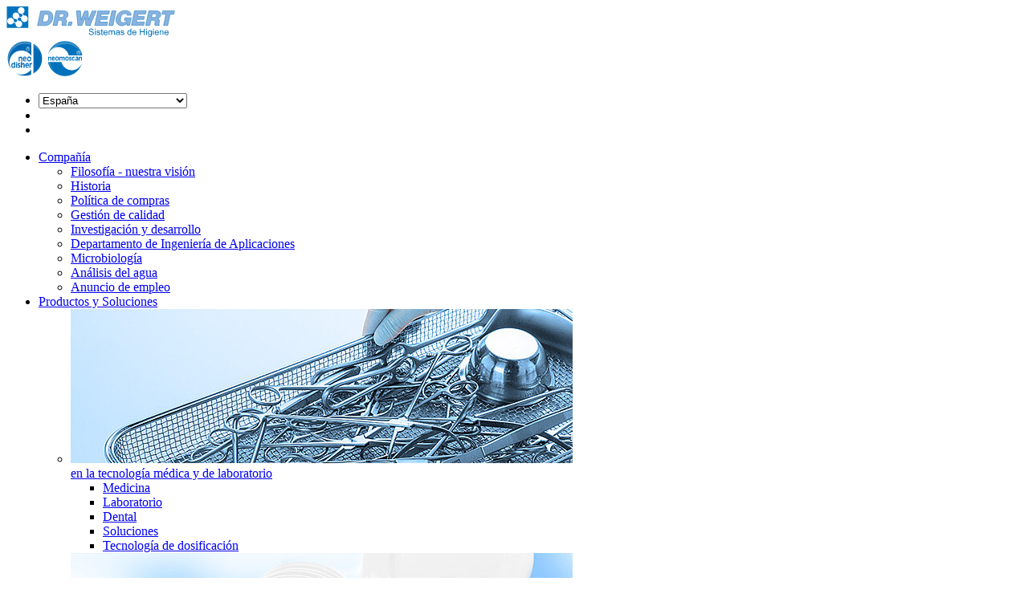

--- FILE ---
content_type: text/html; charset=utf-8
request_url: https://www.drweigert.com/es/descargas/fichas-tecnicas-de-productos
body_size: 10843
content:
<!DOCTYPE html>
<html lang="es">
<head>

<meta charset="utf-8">
<!-- 
	This website is powered by TYPO3 - inspiring people to share!
	TYPO3 is a free open source Content Management Framework initially created by Kasper Skaarhoj and licensed under GNU/GPL.
	TYPO3 is copyright 1998-2026 of Kasper Skaarhoj. Extensions are copyright of their respective owners.
	Information and contribution at https://typo3.org/
-->


<link rel="icon" href="/_assets/acf25b95cdcb1e4e5d31803fa9b55ae3/img/favicon.ico" type="image/vnd.microsoft.icon">
<title>Dr. Weigert España: Fichas técnicas de productos</title>
<meta name="generator" content="TYPO3 CMS">
<meta name="viewport" content="width=device-width, initial-scale=1">
<meta name="robots" content="INDEX,FOLLOW">
<meta name="twitter:card" content="summary">


<link rel="stylesheet" href="/typo3temp/assets/css/main_779a7ba4306ff427713d5e35ff3ddc37.css?1769306450" media="all">
<link rel="stylesheet" href="/typo3temp/assets/css/style_0ffd46dcebd76c4042faba515b7b7075.css?1769306449" media="all">
<link rel="stylesheet" href="/_assets/108c5796c484d67d5d26d4ed67a850d9/DatasheetEU/vendor/select2/css/select2.min.css?1769013929" media="all">
<link rel="stylesheet" href="/typo3temp/assets/css/slider_4fbf43e1569ba9db7b58680cb49501e8.css?1769306450" media="all">
<link rel="stylesheet" href="/typo3temp/assets/css/news_9472c950af6fdcb72afed5833c5b77f4.css?1769306450" media="all">






<meta property="og:url" content="https://www.drweigert.com/es/descargas/fichas-tecnicas-de-productos"><meta property="og:site_name" content="Dr. Weigert"><link rel="image_src" href="/frontend//img/og-image/og-image-es.jpg">
				<meta content="/frontend//img/og-image/og-image-es.jpg" property="og:image">
				<meta content="/frontend//img/og-image/og-image-es.jpg" property="og:image:url">
				<meta content="1200" property="og:image:width">
				<meta content="630" property="og:image:height"><link rel="apple-touch-icon" sizes="180x180" href="/frontend//img/apple-touch-icon.png">
				<link rel="icon" type="image/png" sizes="32x32" href="/frontend//img/favicon-32x32.png">
				<link rel="icon" type="image/png" sizes="16x16" href="/frontend//img/favicon-16x16.png">
				<link rel="manifest" href="/site.webmanifest">
				<link rel="mask-icon" href="/frontend//img/safari-pinned-tab.svg" color="#0077bc">
				<meta name="msapplication-TileColor" content="#0077bc">
				<meta name="theme-color" content="#ffffff">
<link rel="canonical" href="https://www.drweigert.com/es/descargas/fichas-tecnicas-de-productos"/>

<link rel="alternate" hreflang="de-DE" href="https://www.drweigert.com/de/downloads/produkt-merkblaetter"/>
<link rel="alternate" hreflang="en-US" href="https://www.drweigert.com/com/downloads/product-data-sheets"/>
<link rel="alternate" hreflang="en-GB" href="https://www.drweigert.com/uk/downloads/product-data-sheets"/>
<link rel="alternate" hreflang="es-ES" href="https://www.drweigert.com/es/descargas/fichas-tecnicas-de-productos"/>
<link rel="alternate" hreflang="fr-FR" href="https://www.drweigert.com/fr/service-telechargements/fiches-techniques"/>
<link rel="alternate" hreflang="hu-HU" href="https://www.drweigert.com/hu/dokumentacio-letoeltesek/termekismertetok"/>
<link rel="alternate" hreflang="nl-NL" href="https://www.drweigert.com/nl/downloads/produktinformatiebladen"/>
<link rel="alternate" hreflang="pl-PL" href="https://www.drweigert.com/pl/pliki-do-pobrania/ulotki-produktowe"/>
<link rel="alternate" hreflang="nl-BE" href="https://www.drweigert.com/be/service-en-downloads/produktinformatiebladen"/>
<link rel="alternate" hreflang="fr-BE" href="https://www.drweigert.com/be/fr/service-telechargements/fiches-techniques"/>
<link rel="alternate" hreflang="de-CH" href="https://www.drweigert.com/ch/service/downloads/produkt-merkblaetter"/>
<link rel="alternate" hreflang="fr-CH" href="https://www.drweigert.com/ch/fr/service-telechargements/fiches-techniques"/>
<link rel="alternate" hreflang="pt-PT" href="https://www.drweigert.com/pt/downloads/fichas-informativas-do-produto"/>
<link rel="alternate" hreflang="x-default" href="https://www.drweigert.com/de/downloads/produkt-merkblaetter"/>
</head>
<body  id="top"class="pid-123 domain-es lang-es context-Production  language-4">
<header class="header">
    <div class="header_wrapper">
        <div class="container">
            <div class="row">
                <div class="col-lg-5 col-sm-5 col-10 header_wrapper_firstrow">
                    <div class=" logo_col">
						<a href="/es">
							<img id="logo" src="/_assets/acf25b95cdcb1e4e5d31803fa9b55ae3/img/drweigert-logo-es.svg" width="210" height="38" alt="" />
						</a>
						
                    </div>
                </div><!-- .col -->

                <div class="col-lg-2 header__brandballs">
                    <img title="neodisher" alt="neodisher" src="/_assets/acf25b95cdcb1e4e5d31803fa9b55ae3/img/neodisher.svg" width="46" height="46" />
                    <img title="neomoscan" alt="neomoscan" src="/_assets/acf25b95cdcb1e4e5d31803fa9b55ae3/img/neomoscan.svg" width="46" height="46" />
                </div><!-- .col -->

                <div class="col-lg-5 col-sm-7 col-2 header__lastcol">
						
					
					
					
                    <ul class="nav">
                        <li class="d-none d-sm-inline-block">
                            <label class="select location_picker_select" for="location_picker">
                                <select name="location_picker" id="location_picker" class="js-jumpselect-absolute">
									
									
								  <optgroup label="Subsidiaries">	
									

										
										


												
												
												

												

												
												
												
												<option  value="/be/service-en-downloads/produktinformatiebladen">Belgium</option>


											
									

										
										


												
												
												

												

												
												
												
												<option  value="/de/downloads/produkt-merkblaetter">Deutschland</option>


											
									

										
										


												
												
												

												
													
												

												
												
												
												<option selected value="/es/descargas/fichas-tecnicas-de-productos">España</option>


											
									

										
										


												
												
												

												

												
												
												
												<option  value="/fr/service-telechargements/fiches-techniques">France</option>


											
									

										
										


												
												
												

												

												
												
												
												<option  value="/hu/dokumentacio-letoeltesek/termekismertetok">Magyarország</option>


											
									

										
										


												
												
												

												

												
												
												
												<option  value="/nl/downloads/produktinformatiebladen">Nederland</option>


											
									

										
										


												
												
												

												

												
												
												
												<option  value="/de/at/downloads/produkt-merkblaetter">Österreich</option>


											
									

										
										


												
												
												

												

												
												
												
												<option  value="/pl/pliki-do-pobrania/ulotki-produktowe">Polska</option>


											
									

										
										


												
												
												

												

												
												
												
												<option  value="/pt/downloads/fichas-informativas-do-produto">Portugal</option>


											
									

										
										


												
												
												

												

												
												
												
												<option  value="/ch/service/downloads/produkt-merkblaetter">Schweiz</option>


											
									

										
										


												
												
												

												

												
												
												
												<option  value="/uk/downloads/product-data-sheets">UK (English)</option>


											
									

										
										


												
												
												

												

												
												
												
												<option  value="/com/downloads/product-data-sheets">Global + USA (English)</option>


											
									
								  </optgroup>
								  <optgroup label="All other Countries">
									

									  	
									    <option value="/com/downloads/international/safety-data-sheets"
											>International Data Sheets</option>

									  
								  </optgroup>
                                </select>
                            </label>
                        </li>

                        
                            <li class="d-none d-sm-inline-block">
                                <a href="/es" class="icon-home icon--round"></a>
                            </li>
                        

                        <li>
                            <a href="#" class="toggle-search icon-suche icon--round"></a>
                        </li>

                        
                    </ul>
                </div><!-- .col -->

            </div><!-- .row -->
            <a href="#" class="toggle-nav_primary icon-menu" title="menu"></a>
        </div><!-- .container -->
    </div><!-- .header_wrapper -->

    
	<nav class="nav_primary">
		<div class="container">        
			<a href="#" class="toggle-nav_primary icon-menu" title=""></a>
			<ul> 
				<li class="level-1 hasDrop"><a href="/es/compania">Compañía</a><ul><li class="level-2"><a href="/es/compania/filosofia-nuestra-vision">Filosofía - nuestra visión</a></li><li class="level-2"><a href="/es/compania/historia">Historia</a></li><li class="level-2"><a href="/es/compania/politica-de-compras">Política de compras</a></li><li class="level-2"><a href="/es/compania/gestion-de-calidad">Gestión de calidad</a></li><li class="level-2"><a href="/es/compania/investigacion-y-desarrollo">Investigación y desarrollo</a></li><li class="level-2"><a href="/es/compania/departamento-de-ingenieria-de-aplicaciones">Departamento de Ingeniería de Aplicaciones</a></li><li class="level-2"><a href="/es/compania/microbiologia">Microbiología</a></li><li class="level-2"><a href="/es/compania/analisis-del-agua">Análisis del agua</a></li><li class="level-2"><a href="/es/compania/anuncio-de-empleo">Anuncio de empleo</a></li></ul></li><li class="level-1 hasDrop"><a href="/es/productos-y-soluciones">Productos y Soluciones</a><ul><li class="level-2 has-sub"><a href="/es/productos-y-soluciones/neodisher-medica-laboratorio"><div class="subnav__img"><img src="/fileadmin/_processed_new_/7/a/csm_menu-header-medizin-labortechnik_dd72b1965a.jpg" width="625" height="192"   alt="" ></div><span>en la tecnología médica y de laboratorio</span></a><ul><li class="level-3"><a href="/es/productos-y-soluciones/neodisher-medica-laboratorio/medicina">Medicina</a></li><li class="level-3"><a href="/es/productos-y-soluciones/neodisher-medica-laboratorio/laboratorio">Laboratorio</a></li><li class="level-3"><a href="/es/productos-y-soluciones/neodisher-medica-laboratorio/dental">Dental</a></li><li class="level-3"><a href="/es/productos-y-soluciones/neodisher-medica-laboratorio/soluciones">Soluciones</a></li><li class="level-3"><a href="/es/productos-y-soluciones/neodisher-medica-laboratorio/tecnologia-de-dosificacion">Tecnología de dosificación</a></li></ul></li><li class="level-2 has-sub"><a href="/es/productos-y-soluciones/neodisher-higiene-cocinas"><div class="subnav__img"><img src="/fileadmin/_processed_new_/a/e/csm_kuechenhygiene_838006d88f.jpg" width="625" height="123"   alt="" ></div><span>Higiene en las cocinas</span></a><ul><li class="level-3"><a href="/es/productos-y-soluciones/neodisher-higiene-cocinas/higiene-en-las-cocinas-lavado-automatizado">Higiene en las cocinas – lavado automatizado</a></li><li class="level-3"><a href="/es/productos-y-soluciones/neodisher-higiene-cocinas/higiene-en-las-cocinas-lavado-manual">Higiene en las cocinas – lavado manual</a></li><li class="level-3"><a href="/es/sostenibilidad/eco-edition">eco edition</a></li><li class="level-3"><a href="/es/productos-y-soluciones/neodisher-higiene-cocinas/soluciones">Soluciones</a></li><li class="level-3"><a href="/es/productos-y-soluciones/neodisher-higiene-cocinas/tecnologia-de-dosificacion">Tecnología de dosificación</a></li></ul></li></ul></li><li class="level-1 hasDrop"><a href="/es/sostenibilidad">Sostenibilidad</a><ul><li class="level-2"><a href="/es/sostenibilidad/medio-ambiente">Medio ambiente</a></li><li class="level-2"><a href="/es/sostenibilidad/eco-edition">eco edition</a></li><li class="level-2"><a href="/es/sostenibilidad/compromiso-social">Compromiso social</a></li></ul></li><li class="level-1 hasDrop active"><a href="/es/descargas">Servicios / Descargas</a><ul><li class="level-2"><a href="/es/descargas/fichas-tecnicas-de-seguridad">Fichas técnicas de seguridad</a></li><li class="level-2 active"><a href="/es/descargas/fichas-tecnicas-de-productos">Fichas técnicas de productos</a></li><li class="level-2"><a href="/es/descargas/folletos">Folletos</a></li><li class="level-2"><a href="/es/descargas/boletin-de-noticias">Boletín de noticias</a></li><li class="level-2"><a href="/es/boletin-de-noticias">Suscripción al boletín de noticias</a></li></ul></li><li class="level-1 hasDrop"><a href="/es/actual">Actualidad</a><ul><li class="level-2"><a href="/es/actual/noticias">Noticias</a></li><li class="level-2"><a href="/es/boletin-de-noticias">Boletín de noticias</a></li></ul></li><li class="level-1 hasDrop"><a href="/es/contacto/contacto-dr-weigert-espana/contacto">Contacto</a><ul><li class="level-2 has-sub"><a href="/es/contacto/contacto-dr-weigert-espana/contacto"><div class="subnav__img"><img src="/fileadmin/Icons/vertrieb-international.svg" width="625" height="625"   alt="" ></div><span>Contacto <br><strong class="boldOnMd">Dr. Weigert España</strong></span></a><ul><li class="level-3"><a href="/es/contacto/contacto-dr-weigert-espana/contacto">Contacto</a></li></ul></li></ul></li>
				
				<li class="location_picker_xs">
					<label class="select location_picker_select" for="location_picker_xs">
						<select name="location_picker_xs" id="location_picker_xs"  class="js-jumpselect-absolute">
						  
									
								  <optgroup label="Subsidiaries">	
									

										
										


										
										
										

										

										
										

										<option  value="/be/service-en-downloads/produktinformatiebladen">Belgium</option>


											
									

										
										


										
										
										

										

										
										

										<option  value="/de/downloads/produkt-merkblaetter">Deutschland</option>


											
									

										
										


										
										
										

										
											
										

										
										

										<option selected value="/es/descargas/fichas-tecnicas-de-productos">España</option>


											
									

										
										


										
										
										

										

										
										

										<option  value="/fr/service-telechargements/fiches-techniques">France</option>


											
									

										
										


										
										
										

										

										
										

										<option  value="/hu/dokumentacio-letoeltesek/termekismertetok">Magyarország</option>


											
									

										
										


										
										
										

										

										
										

										<option  value="/nl/downloads/produktinformatiebladen">Nederland</option>


											
									

										
										


										
										
										

										

										
										

										<option  value="/de/at/downloads/produkt-merkblaetter">Österreich</option>


											
									

										
										


										
										
										

										

										
										

										<option  value="/pl/pliki-do-pobrania/ulotki-produktowe">Polska</option>


											
									

										
										


										
										
										

										

										
										

										<option  value="/pt/downloads/fichas-informativas-do-produto">Portugal</option>


											
									

										
										


										
										
										

										

										
										

										<option  value="/ch/service/downloads/produkt-merkblaetter">Schweiz</option>


											
									

										
										


										
										
										

										

										
										

										<option  value="/uk/downloads/product-data-sheets">UK (English)</option>


											
									

										
										


										
										
										

										

										
										

										<option  value="/com/downloads/product-data-sheets">Global + USA (English)</option>


											
									
								  </optgroup>
								  <optgroup label="All other Countries">
									

									   
									    <option value="/com/downloads/international/safety-data-sheets"
											>International Data Sheets</option>

									  
								  </optgroup>
						</select>
					</label>
				</li>
				
				
			</ul>
		</div>
	</nav>

    <div class="search">
        <div class="search__full_bg">
            <div class="container">
                <div>
                    <form action="suche/" method="get" id="indexedsearch" class="row">
                        <div class="col-md-2">
                            <div class="search-text">
                                <p>Buscar por:</p>
                            </div>
                        </div>
                        <div class="col-md-10 col-sm-12 col-12 no-padding">
                            <div class="search-inner">
                                <div class="search-cat" data-href="/es/productos-y-soluciones/producto">
									<div class="search-cat-inner">
                                        <i class="box__icon icon-produkte"></i>
                                        <p>Productos</p>
                                    </div>
                                </div>
                                <div class="search-cat" data-href="/es/descargas/fichas-tecnicas-de-seguridad">
                                    <div class="search-cat-inner">
                                        <i class="box__icon icon-sicherheitsdatenblatt"></i>
                                        <p>Fichas técnicas de seguridad</p>
                                    </div>
                                </div>
                                <div class="search-cat " data-href="/es/descargas/fichas-tecnicas-de-productos">
                                    <div class="search-cat-inner">
                                        <i class="box__icon icon-merkblatt"></i>
                                        <p>Fichas técnicas de productos</p>
                                    </div>
                                </div>
								
                            </div><!-- .search-inner -->

                        </div>
                    </form>
                </div><!-- .row -->
            </div><!-- .container -->
        </div><!-- .search__full_bg -->
        <div class="container">
            <a href="#" class="toggle-nav_primary toggle-nav_primary__search icon-menu" title="menu"></a>
        </div><!-- .container -->
    </div><!-- .search -->


	
		
	

</header><!-- .header -->




	<main>
		<div class="breadcrump"><div class="container"><ul><li><a href="/es/">Dr. Weigert - Sistemas de Higiene</a></li><li><a href="/es/descargas">Servicios / Descargas</a></li><li><a href="/es/descargas/fichas-tecnicas-de-productos" class="active">Fichas técnicas de productos</a></li></ul></div></div>
		
			<div class="section">
				<div class="container">
					<div class="row">
						<!-- lib.prospectmenu -->
						<div class="col-md-4 col-sm-6"><div class="box box__horizontal"><a href="/es/descargas/fichas-tecnicas-de-seguridad" class="box__body"><img src="/fileadmin/Icons/icon-sicherheitsdatenblatt.svg" width="50" height="50"   alt="" ><strong class="box__caption">Fichas técnicas de seguridad</strong><span class="btn box__btn"></span></a></div></div><div class="col-md-4 col-sm-6"><div class="box box__horizontal box__active"><a href="/es/descargas/fichas-tecnicas-de-productos" class="box__body"><img src="/fileadmin/Icons/icon-merkblatt.svg" width="50" height="50"   alt="" ><strong class="box__caption">Fichas técnicas de productos</strong><span class="btn box__btn"></span></a></div></div><div class="col-md-4 col-sm-6"><div class="box box__horizontal"><a href="/es/descargas/folletos" class="box__body"><img src="/fileadmin/Icons/icon-prospekte.svg" width="50" height="50"   alt="" ><strong class="box__caption">Folletos</strong><span class="btn box__btn"></span></a></div></div><div class="col-md-4 col-sm-6"><div class="box box__horizontal"><a href="/es/descargas/boletin-de-noticias" class="box__body"><img src="/fileadmin/Icons/icon-newsletter-blatt.svg" width="50" height="50"   alt="" ><strong class="box__caption">Boletín de noticias</strong><span class="btn box__btn"></span></a></div></div><div class="col-md-4 col-sm-6"><div class="box box__horizontal"><a href="/es/boletin-de-noticias" class="box__body"><img src="/fileadmin/Icons/icon-newsletter-blatt.svg" width="50" height="50"   alt="" ><strong class="box__caption">Suscripción al boletín de noticias</strong><span class="btn box__btn"></span></a></div></div>
					</div>
				</div>
			</div>	
		
		
		<!--TYPO3SEARCH_begin--> 
			
    

            <div id="c3063" class="frame frame-default frame-type-list frame-layout-0">
                
                    <a id="c3250"></a>
                
                
                    



                
                
                    

    



                
                

    
        

<!--
	DW_PRODUCTS
	Templates/Inventory/List.html
-->



		
		

				
				
	<!-- start download search - default site translations -->
	<section class="mt-5 product_search_language-section">
		<div class="container">
			<div class="row">

				

				<div class="col-12 product_search_language">
					<form method="post" id="overviewsearch" action="/es/descargas/fichas-tecnicas-de-productos/page-p?no_cache=1">
<div>
<input type="hidden" name="tx_dwproducts_inventorylist[__referrer][@extension]" value="DwProducts" />
<input type="hidden" name="tx_dwproducts_inventorylist[__referrer][@controller]" value="Inventory" />
<input type="hidden" name="tx_dwproducts_inventorylist[__referrer][@action]" value="list" />
<input type="hidden" name="tx_dwproducts_inventorylist[__referrer][arguments]" value="YTowOnt9f1acec6184d4f8c980f1619a613137f692e3ea23" />
<input type="hidden" name="tx_dwproducts_inventorylist[__referrer][@request]" value="{&quot;@extension&quot;:&quot;DwProducts&quot;,&quot;@controller&quot;:&quot;Inventory&quot;,&quot;@action&quot;:&quot;list&quot;}71ab8d42623fd23a49f23dc0a88dea9a27164005" />
<input type="hidden" name="tx_dwproducts_inventorylist[__trustedProperties]" value="{&quot;querystring&quot;:1}00934f6886eb56423c3b3ba84d222c12ca16bb81" />
</div>

						<div class="input-wrapper">
							<input autocomplete="off" placeholder="Introduzca un término de búsqueda" class="product_search-language__input single-search" id="searchInput" type="text" name="tx_dwproducts_inventorylist[querystring]" />
							<button class="product_search-language__icon" id="searchButton" type="submit">Suchen</button>
						</div>
					</form>
				</div>

					


			</div>
		
			<div class="row">
				<div class="col-md-4 hidden">
					<div class="select select_filter_white">
						<select id="SUBBRANCH" class="js-jumpselect">
							<option selected value="/es/descargas/fichas-tecnicas-de-productos">
								Mostrar todo
							</option>
							
							
							
                                
									
											<option value="/es/descargas/fichas-tecnicas-de-productos/en-la-tecnologia-medica-y-de-laboratorio/page-pp">
												en la tecnología médica y de laboratorio
											</option>
										
								
							
                                
									
											<option value="/es/descargas/fichas-tecnicas-de-productos/higiene-en-las-cocinas/page-pp">
												Higiene en las cocinas
											</option>
										
								
							
						</select>
					</div>
				</div>
													
				
				
			
			
				
				
			</div>
			
			
		</div>

		<div class="container">
			<div class="row">	
				
						
								<!-- MB -->
								
								<ul class="product-list-language product-list-language__list-view">

									
										<li>
											<div class="product-list-language__text">
												<h3 class="product-list-language__title">
													<a href="/target/MB/caraform-active_MB_es_PN3222_2021-07-01.pdf" target="_blank">caraform active</a>
													<span> |
														<a href="/target/MB/caraform-active_MB_es_PN3222_2021-07-01.pdf" target="_blank">
															Ficha técnica de producto,
															2021-07-01,
															266.57 KB
															
														</a>
													</span>
												</h3>
											</div><!-- .download-list__text -->

											
													<a href="/target/MB/caraform-active_MB_es_PN3222_2021-07-01.pdf" class="download-list-language__btn" target="_blank">Download</a>
												
										
										
										</li>
									
										<li>
											<div class="product-list-language__text">
												<h3 class="product-list-language__title">
													<a href="/target/MB/caraform-universal_MB_es_PN3221_2014-10-01.pdf" target="_blank">caraform universal</a>
													<span> |
														<a href="/target/MB/caraform-universal_MB_es_PN3221_2014-10-01.pdf" target="_blank">
															Ficha técnica de producto,
															2014-10-01,
															101.79 KB
															
														</a>
													</span>
												</h3>
											</div><!-- .download-list__text -->

											
													<a href="/target/MB/caraform-universal_MB_es_PN3221_2014-10-01.pdf" class="download-list-language__btn" target="_blank">Download</a>
												
										
										
										</li>
									
										<li>
											<div class="product-list-language__text">
												<h3 class="product-list-language__title">
													<a href="/target/MB/neoblank-Spray_MB_es_PN3309_2015-07-01.pdf" target="_blank">neoblank Spray</a>
													<span> |
														<a href="/target/MB/neoblank-Spray_MB_es_PN3309_2015-07-01.pdf" target="_blank">
															Ficha técnica de producto,
															2015-07-01,
															101.16 KB
															
														</a>
													</span>
												</h3>
											</div><!-- .download-list__text -->

											
													<a href="/target/MB/neoblank-Spray_MB_es_PN3309_2015-07-01.pdf" class="download-list-language__btn" target="_blank">Download</a>
												
										
										
										</li>
									
										<li>
											<div class="product-list-language__text">
												<h3 class="product-list-language__title">
													<a href="/target/MB/neodisher-Alka-440_MB_es_PN3127_2021-06-01.pdf" target="_blank">neodisher Alka 440</a>
													<span> |
														<a href="/target/MB/neodisher-Alka-440_MB_es_PN3127_2021-06-01.pdf" target="_blank">
															Ficha técnica de producto,
															2021-06-01,
															167.08 KB
															
														</a>
													</span>
												</h3>
											</div><!-- .download-list__text -->

											
													<a href="/target/MB/neodisher-Alka-440_MB_es_PN3127_2021-06-01.pdf" class="download-list-language__btn" target="_blank">Download</a>
												
										
										
										</li>
									
										<li>
											<div class="product-list-language__text">
												<h3 class="product-list-language__title">
													<a href="/target/MB/neodisher-Alka-500_MB_es_PN3114_2021-07-01.pdf" target="_blank">neodisher Alka 500</a>
													<span> |
														<a href="/target/MB/neodisher-Alka-500_MB_es_PN3114_2021-07-01.pdf" target="_blank">
															Ficha técnica de producto,
															2021-07-01,
															306.02 KB
															
														</a>
													</span>
												</h3>
											</div><!-- .download-list__text -->

											
													<a href="/target/MB/neodisher-Alka-500_MB_es_PN3114_2021-07-01.pdf" class="download-list-language__btn" target="_blank">Download</a>
												
										
										
										</li>
									
										<li>
											<div class="product-list-language__text">
												<h3 class="product-list-language__title">
													<a href="/target/MB/neodisher-Alka-600_MB_es_PN3121_2021-07-01.pdf" target="_blank">neodisher Alka 600</a>
													<span> |
														<a href="/target/MB/neodisher-Alka-600_MB_es_PN3121_2021-07-01.pdf" target="_blank">
															Ficha técnica de producto,
															2021-07-01,
															298.85 KB
															
														</a>
													</span>
												</h3>
											</div><!-- .download-list__text -->

											
													<a href="/target/MB/neodisher-Alka-600_MB_es_PN3121_2021-07-01.pdf" class="download-list-language__btn" target="_blank">Download</a>
												
										
										
										</li>
									
										<li>
											<div class="product-list-language__text">
												<h3 class="product-list-language__title">
													<a href="/target/MB/neodisher-brilliant-clean_MB_es_PN3500_2016-03-01.pdf" target="_blank">neodisher brilliant clean</a>
													<span> |
														<a href="/target/MB/neodisher-brilliant-clean_MB_es_PN3500_2016-03-01.pdf" target="_blank">
															Ficha técnica de producto,
															2016-03-01,
															629.95 KB
															
														</a>
													</span>
												</h3>
											</div><!-- .download-list__text -->

											
													<a href="/target/MB/neodisher-brilliant-clean_MB_es_PN3500_2016-03-01.pdf" class="download-list-language__btn" target="_blank">Download</a>
												
										
										
										</li>
									
										<li>
											<div class="product-list-language__text">
												<h3 class="product-list-language__title">
													<a href="/target/MB/neodisher-brilliant-tabs_MB_es_PN3241_2015-08-01.pdf" target="_blank">neodisher brilliant tabs</a>
													<span> |
														<a href="/target/MB/neodisher-brilliant-tabs_MB_es_PN3241_2015-08-01.pdf" target="_blank">
															Ficha técnica de producto,
															2015-08-01,
															173.88 KB
															
														</a>
													</span>
												</h3>
											</div><!-- .download-list__text -->

											
													<a href="/target/MB/neodisher-brilliant-tabs_MB_es_PN3241_2015-08-01.pdf" class="download-list-language__btn" target="_blank">Download</a>
												
										
										
										</li>
									
										<li>
											<div class="product-list-language__text">
												<h3 class="product-list-language__title">
													<a href="/target/MB/neodisher-compact-100_MB_es_PN3220_2021-02-01.pdf" target="_blank">neodisher compact 100</a>
													<span> |
														<a href="/target/MB/neodisher-compact-100_MB_es_PN3220_2021-02-01.pdf" target="_blank">
															Ficha técnica de producto,
															2021-02-01,
															151.67 KB
															
														</a>
													</span>
												</h3>
											</div><!-- .download-list__text -->

											
													<a href="/target/MB/neodisher-compact-100_MB_es_PN3220_2021-02-01.pdf" class="download-list-language__btn" target="_blank">Download</a>
												
										
										
										</li>
									
										<li>
											<div class="product-list-language__text">
												<h3 class="product-list-language__title">
													<a href="/target/MB/neodisher-compact-140_MB_es_PN3209_2016-06-01.pdf" target="_blank">neodisher compact 140</a>
													<span> |
														<a href="/target/MB/neodisher-compact-140_MB_es_PN3209_2016-06-01.pdf" target="_blank">
															Ficha técnica de producto,
															2016-06-01,
															462.82 KB
															
														</a>
													</span>
												</h3>
											</div><!-- .download-list__text -->

											
													<a href="/target/MB/neodisher-compact-140_MB_es_PN3209_2016-06-01.pdf" class="download-list-language__btn" target="_blank">Download</a>
												
										
										
										</li>
									
										<li>
											<div class="product-list-language__text">
												<h3 class="product-list-language__title">
													<a href="/target/MB/neodisher-Dekonta-Med_MB_es_PN4212_2020-01-16.pdf" target="_blank">neodisher Dekonta Med</a>
													<span> |
														<a href="/target/MB/neodisher-Dekonta-Med_MB_es_PN4212_2020-01-16.pdf" target="_blank">
															Ficha técnica de producto,
															2020-01-16,
															812.87 KB
															
														</a>
													</span>
												</h3>
											</div><!-- .download-list__text -->

											
													<a href="/target/MB/neodisher-Dekonta-Med_MB_es_PN4212_2020-01-16.pdf" class="download-list-language__btn" target="_blank">Download</a>
												
										
										
										</li>
									
										<li>
											<div class="product-list-language__text">
												<h3 class="product-list-language__title">
													<a href="/target/MB/neodisher-endo-CLEAN_MB_es_PN4074_2022-07-01.pdf" target="_blank">neodisher endo CLEAN</a>
													<span> |
														<a href="/target/MB/neodisher-endo-CLEAN_MB_es_PN4074_2022-07-01.pdf" target="_blank">
															Ficha técnica de producto,
															2022-07-01,
															298.02 KB
															
														</a>
													</span>
												</h3>
											</div><!-- .download-list__text -->

											
													<a href="/target/MB/neodisher-endo-CLEAN_MB_es_PN4074_2022-07-01.pdf" class="download-list-language__btn" target="_blank">Download</a>
												
										
										
										</li>
									
										<li>
											<div class="product-list-language__text">
												<h3 class="product-list-language__title">
													<a href="/target/MB/neodisher-endo-SEPT-PAC_MB_es_PN4075_2025-07-18.pdf" target="_blank">neodisher endo SEPT PAC</a>
													<span> |
														<a href="/target/MB/neodisher-endo-SEPT-PAC_MB_es_PN4075_2025-07-18.pdf" target="_blank">
															Ficha técnica de producto,
															2025-07-18,
															780.70 KB
															
														</a>
													</span>
												</h3>
											</div><!-- .download-list__text -->

											
													<a href="/target/MB/neodisher-endo-SEPT-PAC_MB_es_PN4075_2025-07-18.pdf" class="download-list-language__btn" target="_blank">Download</a>
												
										
										
										</li>
									
										<li>
											<div class="product-list-language__text">
												<h3 class="product-list-language__title">
													<a href="/target/MB/neodisher-Entschaeumer-S_MB_es_PN4301_2021-06-01.pdf" target="_blank">neodisher Entschäumer S</a>
													<span> |
														<a href="/target/MB/neodisher-Entschaeumer-S_MB_es_PN4301_2021-06-01.pdf" target="_blank">
															Ficha técnica de producto,
															2021-06-01,
															313.42 KB
															
														</a>
													</span>
												</h3>
											</div><!-- .download-list__text -->

											
													<a href="/target/MB/neodisher-Entschaeumer-S_MB_es_PN4301_2021-06-01.pdf" class="download-list-language__btn" target="_blank">Download</a>
												
										
										
										</li>
									
										<li>
											<div class="product-list-language__text">
												<h3 class="product-list-language__title">
													<a href="/target/MB/neodisher-FA_MB_es_PN4101_2020-11-30.pdf" target="_blank">neodisher FA</a>
													<span> |
														<a href="/target/MB/neodisher-FA_MB_es_PN4101_2020-11-30.pdf" target="_blank">
															Ficha técnica de producto,
															2020-11-30,
															388.14 KB
															
														</a>
													</span>
												</h3>
											</div><!-- .download-list__text -->

											
													<a href="/target/MB/neodisher-FA_MB_es_PN4101_2020-11-30.pdf" class="download-list-language__btn" target="_blank">Download</a>
												
										
										
										</li>
									
										<li>
											<div class="product-list-language__text">
												<h3 class="product-list-language__title">
													<a href="/target/MB/neodisher-floor-standard_MB_es_PN3232_2014-10-01.pdf" target="_blank">neodisher floor standard</a>
													<span> |
														<a href="/target/MB/neodisher-floor-standard_MB_es_PN3232_2014-10-01.pdf" target="_blank">
															Ficha técnica de producto,
															2014-10-01,
															84.99 KB
															
														</a>
													</span>
												</h3>
											</div><!-- .download-list__text -->

											
													<a href="/target/MB/neodisher-floor-standard_MB_es_PN3232_2014-10-01.pdf" class="download-list-language__btn" target="_blank">Download</a>
												
										
										
										</li>
									
										<li>
											<div class="product-list-language__text">
												<h3 class="product-list-language__title">
													<a href="/target/MB/neodisher-GL_MB_es_PN3110_2015-06-01.pdf" target="_blank">neodisher GL</a>
													<span> |
														<a href="/target/MB/neodisher-GL_MB_es_PN3110_2015-06-01.pdf" target="_blank">
															Ficha técnica de producto,
															2015-06-01,
															144.07 KB
															
														</a>
													</span>
												</h3>
											</div><!-- .download-list__text -->

											
													<a href="/target/MB/neodisher-GL_MB_es_PN3110_2015-06-01.pdf" class="download-list-language__btn" target="_blank">Download</a>
												
										
										
										</li>
									
										<li>
											<div class="product-list-language__text">
												<h3 class="product-list-language__title">
													<a href="/target/MB/neodisher-IP-Konz_MB_es_PN4306_2020-04-08.pdf" target="_blank">neodisher IP Konz</a>
													<span> |
														<a href="/target/MB/neodisher-IP-Konz_MB_es_PN4306_2020-04-08.pdf" target="_blank">
															Ficha técnica de producto,
															2020-04-08,
															158.02 KB
															
														</a>
													</span>
												</h3>
											</div><!-- .download-list__text -->

											
													<a href="/target/MB/neodisher-IP-Konz_MB_es_PN4306_2020-04-08.pdf" class="download-list-language__btn" target="_blank">Download</a>
												
										
										
										</li>
									
										<li>
											<div class="product-list-language__text">
												<h3 class="product-list-language__title">
													<a href="/target/MB/neodisher-IP-Spray_MB_es_PN4304_2020-02-06.pdf" target="_blank">neodisher IP Spray</a>
													<span> |
														<a href="/target/MB/neodisher-IP-Spray_MB_es_PN4304_2020-02-06.pdf" target="_blank">
															Ficha técnica de producto,
															2020-02-06,
															296.16 KB
															
														</a>
													</span>
												</h3>
											</div><!-- .download-list__text -->

											
													<a href="/target/MB/neodisher-IP-Spray_MB_es_PN4304_2020-02-06.pdf" class="download-list-language__btn" target="_blank">Download</a>
												
										
										
										</li>
									
										<li>
											<div class="product-list-language__text">
												<h3 class="product-list-language__title">
													<a href="/target/MB/neodisher-LaboClean-A-8_MB_es_PN4102_2020-08-18.pdf" target="_blank">neodisher LaboClean A 8</a>
													<span> |
														<a href="/target/MB/neodisher-LaboClean-A-8_MB_es_PN4102_2020-08-18.pdf" target="_blank">
															Ficha técnica de producto,
															2020-08-18,
															272.01 KB
															
														</a>
													</span>
												</h3>
											</div><!-- .download-list__text -->

											
													<a href="/target/MB/neodisher-LaboClean-A-8_MB_es_PN4102_2020-08-18.pdf" class="download-list-language__btn" target="_blank">Download</a>
												
										
										
										</li>
									
										<li>
											<div class="product-list-language__text">
												<h3 class="product-list-language__title">
													<a href="/target/MB/neodisher-LaboClean-FLA_MB_es_PN4112_2019-01-24.pdf" target="_blank">neodisher LaboClean FLA</a>
													<span> |
														<a href="/target/MB/neodisher-LaboClean-FLA_MB_es_PN4112_2019-01-24.pdf" target="_blank">
															Ficha técnica de producto,
															2019-01-24,
															155.27 KB
															
														</a>
													</span>
												</h3>
											</div><!-- .download-list__text -->

											
													<a href="/target/MB/neodisher-LaboClean-FLA_MB_es_PN4112_2019-01-24.pdf" class="download-list-language__btn" target="_blank">Download</a>
												
										
										
										</li>
									
										<li>
											<div class="product-list-language__text">
												<h3 class="product-list-language__title">
													<a href="/target/MB/neodisher-LaboClean-FT_MB_es_PN4100_2014-08-01.pdf" target="_blank">neodisher LaboClean FT</a>
													<span> |
														<a href="/target/MB/neodisher-LaboClean-FT_MB_es_PN4100_2014-08-01.pdf" target="_blank">
															Ficha técnica de producto,
															2014-08-01,
															381.61 KB
															
														</a>
													</span>
												</h3>
											</div><!-- .download-list__text -->

											
													<a href="/target/MB/neodisher-LaboClean-FT_MB_es_PN4100_2014-08-01.pdf" class="download-list-language__btn" target="_blank">Download</a>
												
										
										
										</li>
									
										<li>
											<div class="product-list-language__text">
												<h3 class="product-list-language__title">
													<a href="/target/MB/neodisher-LaboClean-GK_MB_es_PN4103_2014-07-01.pdf" target="_blank">neodisher LaboClean GK</a>
													<span> |
														<a href="/target/MB/neodisher-LaboClean-GK_MB_es_PN4103_2014-07-01.pdf" target="_blank">
															Ficha técnica de producto,
															2014-07-01,
															350.13 KB
															
														</a>
													</span>
												</h3>
											</div><!-- .download-list__text -->

											
													<a href="/target/MB/neodisher-LaboClean-GK_MB_es_PN4103_2014-07-01.pdf" class="download-list-language__btn" target="_blank">Download</a>
												
										
										
										</li>
									
										<li>
											<div class="product-list-language__text">
												<h3 class="product-list-language__title">
													<a href="/target/MB/neodisher-LaboClean-UW_MB_es_PN4109_2014-07-01.pdf" target="_blank">neodisher LaboClean UW</a>
													<span> |
														<a href="/target/MB/neodisher-LaboClean-UW_MB_es_PN4109_2014-07-01.pdf" target="_blank">
															Ficha técnica de producto,
															2014-07-01,
															351.56 KB
															
														</a>
													</span>
												</h3>
											</div><!-- .download-list__text -->

											
													<a href="/target/MB/neodisher-LaboClean-UW_MB_es_PN4109_2014-07-01.pdf" class="download-list-language__btn" target="_blank">Download</a>
												
										
										
										</li>
									
										<li>
											<div class="product-list-language__text">
												<h3 class="product-list-language__title">
													<a href="/target/MB/neodisher-LM-2_MB_es_PN4403_2021-02-16.pdf" target="_blank">neodisher LM 2</a>
													<span> |
														<a href="/target/MB/neodisher-LM-2_MB_es_PN4403_2021-02-16.pdf" target="_blank">
															Ficha técnica de producto,
															2021-02-16,
															195.56 KB
															
														</a>
													</span>
												</h3>
											</div><!-- .download-list__text -->

											
													<a href="/target/MB/neodisher-LM-2_MB_es_PN4403_2021-02-16.pdf" class="download-list-language__btn" target="_blank">Download</a>
												
										
										
										</li>
									
										<li>
											<div class="product-list-language__text">
												<h3 class="product-list-language__title">
													<a href="/target/MB/neodisher-MediClean_MB_es_PN4043_2020-08-31.pdf" target="_blank">neodisher MediClean</a>
													<span> |
														<a href="/target/MB/neodisher-MediClean_MB_es_PN4043_2020-08-31.pdf" target="_blank">
															Ficha técnica de producto,
															2020-08-31,
															307.78 KB
															
														</a>
													</span>
												</h3>
											</div><!-- .download-list__text -->

											
													<a href="/target/MB/neodisher-MediClean_MB_es_PN4043_2020-08-31.pdf" class="download-list-language__btn" target="_blank">Download</a>
												
										
										
										</li>
									
										<li>
											<div class="product-list-language__text">
												<h3 class="product-list-language__title">
													<a href="/target/MB/neodisher-MediClean-advanced_MB_es_PN4130_2025-01-01.pdf" target="_blank">neodisher MediClean advanced</a>
													<span> |
														<a href="/target/MB/neodisher-MediClean-advanced_MB_es_PN4130_2025-01-01.pdf" target="_blank">
															Ficha técnica de producto,
															2025-01-01,
															256.52 KB
															
														</a>
													</span>
												</h3>
											</div><!-- .download-list__text -->

											
													<a href="/target/MB/neodisher-MediClean-advanced_MB_es_PN4130_2025-01-01.pdf" class="download-list-language__btn" target="_blank">Download</a>
												
										
										
										</li>
									
										<li>
											<div class="product-list-language__text">
												<h3 class="product-list-language__title">
													<a href="/target/MB/neodisher-MediClean-forte_MB_es_PN4050_2022-05-30.pdf" target="_blank">neodisher MediClean forte</a>
													<span> |
														<a href="/target/MB/neodisher-MediClean-forte_MB_es_PN4050_2022-05-30.pdf" target="_blank">
															Ficha técnica de producto,
															2022-05-30,
															257.99 KB
															
														</a>
													</span>
												</h3>
											</div><!-- .download-list__text -->

											
													<a href="/target/MB/neodisher-MediClean-forte_MB_es_PN4050_2022-05-30.pdf" class="download-list-language__btn" target="_blank">Download</a>
												
										
										
										</li>
									
										<li>
											<div class="product-list-language__text">
												<h3 class="product-list-language__title">
													<a href="/target/MB/neodisher-MediKlar_MB_es_PN4045_2023-04-25.pdf" target="_blank">neodisher MediKlar</a>
													<span> |
														<a href="/target/MB/neodisher-MediKlar_MB_es_PN4045_2023-04-25.pdf" target="_blank">
															Ficha técnica de producto,
															2023-04-25,
															323.44 KB
															
														</a>
													</span>
												</h3>
											</div><!-- .download-list__text -->

											
													<a href="/target/MB/neodisher-MediKlar_MB_es_PN4045_2023-04-25.pdf" class="download-list-language__btn" target="_blank">Download</a>
												
										
										
										</li>
									
										<li>
											<div class="product-list-language__text">
												<h3 class="product-list-language__title">
													<a href="/target/MB/neodisher-MediZym_MB_es_PN4040_2021-05-12.pdf" target="_blank">neodisher MediZym</a>
													<span> |
														<a href="/target/MB/neodisher-MediZym_MB_es_PN4040_2021-05-12.pdf" target="_blank">
															Ficha técnica de producto,
															2021-05-12,
															393.91 KB
															
														</a>
													</span>
												</h3>
											</div><!-- .download-list__text -->

											
													<a href="/target/MB/neodisher-MediZym_MB_es_PN4040_2021-05-12.pdf" class="download-list-language__btn" target="_blank">Download</a>
												
										
										
										</li>
									
										<li>
											<div class="product-list-language__text">
												<h3 class="product-list-language__title">
													<a href="/target/MB/neodisher-MultiZym_MB_es_PN4087_2020-10-01.pdf" target="_blank">neodisher MultiZym</a>
													<span> |
														<a href="/target/MB/neodisher-MultiZym_MB_es_PN4087_2020-10-01.pdf" target="_blank">
															Ficha técnica de producto,
															2020-10-01,
															1.72 MB
															
														</a>
													</span>
												</h3>
											</div><!-- .download-list__text -->

											
													<a href="/target/MB/neodisher-MultiZym_MB_es_PN4087_2020-10-01.pdf" class="download-list-language__btn" target="_blank">Download</a>
												
										
										
										</li>
									
										<li>
											<div class="product-list-language__text">
												<h3 class="product-list-language__title">
													<a href="/target/MB/neodisher-Oxivario_MB_es_PN4004_2023-01-19.pdf" target="_blank">neodisher OXIVARIO</a>
													<span> |
														<a href="/target/MB/neodisher-Oxivario_MB_es_PN4004_2023-01-19.pdf" target="_blank">
															Ficha técnica de producto,
															2023-01-19,
															184.69 KB
															
														</a>
													</span>
												</h3>
											</div><!-- .download-list__text -->

											
													<a href="/target/MB/neodisher-Oxivario_MB_es_PN4004_2023-01-19.pdf" class="download-list-language__btn" target="_blank">Download</a>
												
										
										
										</li>
									
										<li>
											<div class="product-list-language__text">
												<h3 class="product-list-language__title">
													<a href="/target/MB/neodisher-PolyKlar_MB_es_PN4019_2021-01-01.pdf" target="_blank">neodisher PolyKlar</a>
													<span> |
														<a href="/target/MB/neodisher-PolyKlar_MB_es_PN4019_2021-01-01.pdf" target="_blank">
															Ficha técnica de producto,
															2021-01-01,
															239.70 KB
															
														</a>
													</span>
												</h3>
											</div><!-- .download-list__text -->

											
													<a href="/target/MB/neodisher-PolyKlar_MB_es_PN4019_2021-01-01.pdf" class="download-list-language__btn" target="_blank">Download</a>
												
										
										
										</li>
									
										<li>
											<div class="product-list-language__text">
												<h3 class="product-list-language__title">
													<a href="/target/MB/neodisher-PreStop_MB_es_PN4086_2025-02-24.pdf" target="_blank">neodisher PreStop</a>
													<span> |
														<a href="/target/MB/neodisher-PreStop_MB_es_PN4086_2025-02-24.pdf" target="_blank">
															Ficha técnica de producto,
															2025-02-24,
															476.36 KB
															
														</a>
													</span>
												</h3>
											</div><!-- .download-list__text -->

											
													<a href="/target/MB/neodisher-PreStop_MB_es_PN4086_2025-02-24.pdf" class="download-list-language__btn" target="_blank">Download</a>
												
										
										
										</li>
									
										<li>
											<div class="product-list-language__text">
												<h3 class="product-list-language__title">
													<a href="/target/MB/neodisher-SBK_MB_es_PN4006_2020-03-18.pdf" target="_blank">neodisher SBK</a>
													<span> |
														<a href="/target/MB/neodisher-SBK_MB_es_PN4006_2020-03-18.pdf" target="_blank">
															Ficha técnica de producto,
															2020-03-18,
															2.35 MB
															
														</a>
													</span>
												</h3>
											</div><!-- .download-list__text -->

											
													<a href="/target/MB/neodisher-SBK_MB_es_PN4006_2020-03-18.pdf" class="download-list-language__btn" target="_blank">Download</a>
												
										
										
										</li>
									
										<li>
											<div class="product-list-language__text">
												<h3 class="product-list-language__title">
													<a href="/target/MB/neodisher-SBX_MB_es_PN4015_2024-04-01.pdf" target="_blank">neodisher SBX</a>
													<span> |
														<a href="/target/MB/neodisher-SBX_MB_es_PN4015_2024-04-01.pdf" target="_blank">
															Ficha técnica de producto,
															2024-04-01,
															290.19 KB
															
														</a>
													</span>
												</h3>
											</div><!-- .download-list__text -->

											
													<a href="/target/MB/neodisher-SBX_MB_es_PN4015_2024-04-01.pdf" class="download-list-language__btn" target="_blank">Download</a>
												
										
										
										</li>
									
										<li>
											<div class="product-list-language__text">
												<h3 class="product-list-language__title">
													<a href="/target/MB/neodisher-Septo-Active_MB_es_PN4098_2025-12-05.pdf" target="_blank">neodisher Septo Active</a>
													<span> |
														<a href="/target/MB/neodisher-Septo-Active_MB_es_PN4098_2025-12-05.pdf" target="_blank">
															Ficha técnica de producto,
															2025-12-05,
															990.50 KB
															
														</a>
													</span>
												</h3>
											</div><!-- .download-list__text -->

											
													<a href="/target/MB/neodisher-Septo-Active_MB_es_PN4098_2025-12-05.pdf" class="download-list-language__btn" target="_blank">Download</a>
												
										
										
										</li>
									
										<li>
											<div class="product-list-language__text">
												<h3 class="product-list-language__title">
													<a href="/target/MB/neodisher-Septo-PreDis-ZP_MB_es_PN4208_2020-04-08.pdf" target="_blank">neodisher Septo PreDis ZP</a>
													<span> |
														<a href="/target/MB/neodisher-Septo-PreDis-ZP_MB_es_PN4208_2020-04-08.pdf" target="_blank">
															Ficha técnica de producto,
															2020-04-08,
															283.07 KB
															
														</a>
													</span>
												</h3>
											</div><!-- .download-list__text -->

											
													<a href="/target/MB/neodisher-Septo-PreDis-ZP_MB_es_PN4208_2020-04-08.pdf" class="download-list-language__btn" target="_blank">Download</a>
												
										
										
										</li>
									
										<li>
											<div class="product-list-language__text">
												<h3 class="product-list-language__title">
													<a href="/target/MB/neodisher-SeptoClean_MB_es_PN4025_2020-05-07.pdf" target="_blank">neodisher SeptoClean</a>
													<span> |
														<a href="/target/MB/neodisher-SeptoClean_MB_es_PN4025_2020-05-07.pdf" target="_blank">
															Ficha técnica de producto,
															2020-05-07,
															232.09 KB
															
														</a>
													</span>
												</h3>
											</div><!-- .download-list__text -->

											
													<a href="/target/MB/neodisher-SeptoClean_MB_es_PN4025_2020-05-07.pdf" class="download-list-language__btn" target="_blank">Download</a>
												
										
										
										</li>
									
										<li>
											<div class="product-list-language__text">
												<h3 class="product-list-language__title">
													<a href="/target/MB/neodisher-SystemAct_MB_es_PN4023_2025-09-01.pdf" target="_blank">neodisher SystemAct</a>
													<span> |
														<a href="/target/MB/neodisher-SystemAct_MB_es_PN4023_2025-09-01.pdf" target="_blank">
															Ficha técnica de producto,
															2025-09-01,
															313.95 KB
															
														</a>
													</span>
												</h3>
											</div><!-- .download-list__text -->

											
													<a href="/target/MB/neodisher-SystemAct_MB_es_PN4023_2025-09-01.pdf" class="download-list-language__btn" target="_blank">Download</a>
												
										
										
										</li>
									
										<li>
											<div class="product-list-language__text">
												<h3 class="product-list-language__title">
													<a href="/target/MB/neodisher-SystemClean_MB_es_PN4024_2025-09-01.pdf" target="_blank">neodisher SystemClean</a>
													<span> |
														<a href="/target/MB/neodisher-SystemClean_MB_es_PN4024_2025-09-01.pdf" target="_blank">
															Ficha técnica de producto,
															2025-09-01,
															290.17 KB
															
														</a>
													</span>
												</h3>
											</div><!-- .download-list__text -->

											
													<a href="/target/MB/neodisher-SystemClean_MB_es_PN4024_2025-09-01.pdf" class="download-list-language__btn" target="_blank">Download</a>
												
										
										
										</li>
									
										<li>
											<div class="product-list-language__text">
												<h3 class="product-list-language__title">
													<a href="/target/MB/neodisher-SystemRinse_MB_es_PN4126_2021-02-04.pdf" target="_blank">neodisher SystemRinse</a>
													<span> |
														<a href="/target/MB/neodisher-SystemRinse_MB_es_PN4126_2021-02-04.pdf" target="_blank">
															Ficha técnica de producto,
															2021-02-04,
															1.73 MB
															
														</a>
													</span>
												</h3>
											</div><!-- .download-list__text -->

											
													<a href="/target/MB/neodisher-SystemRinse_MB_es_PN4126_2021-02-04.pdf" class="download-list-language__btn" target="_blank">Download</a>
												
										
										
										</li>
									
										<li>
											<div class="product-list-language__text">
												<h3 class="product-list-language__title">
													<a href="/target/MB/neodisher-Z_MB_es_PN4202_2020-03-11.pdf" target="_blank">neodisher Z</a>
													<span> |
														<a href="/target/MB/neodisher-Z_MB_es_PN4202_2020-03-11.pdf" target="_blank">
															Ficha técnica de producto,
															2020-03-11,
															199.03 KB
															
														</a>
													</span>
												</h3>
											</div><!-- .download-list__text -->

											
													<a href="/target/MB/neodisher-Z_MB_es_PN4202_2020-03-11.pdf" class="download-list-language__btn" target="_blank">Download</a>
												
										
										
										</li>
									
										<li>
											<div class="product-list-language__text">
												<h3 class="product-list-language__title">
													<a href="/target/MB/neoform-K-plus_MB_es_PN3223_2020-04-01.pdf" target="_blank">neoform K plus</a>
													<span> |
														<a href="/target/MB/neoform-K-plus_MB_es_PN3223_2020-04-01.pdf" target="_blank">
															Ficha técnica de producto,
															2020-04-01,
															254.43 KB
															
														</a>
													</span>
												</h3>
											</div><!-- .download-list__text -->

											
													<a href="/target/MB/neoform-K-plus_MB_es_PN3223_2020-04-01.pdf" class="download-list-language__btn" target="_blank">Download</a>
												
										
										
										</li>
									
										<li>
											<div class="product-list-language__text">
												<h3 class="product-list-language__title">
													<a href="/target/MB/neoform-K-sprint_MB_es_PN5644_2019-05-01.pdf" target="_blank">neoform K sprint</a>
													<span> |
														<a href="/target/MB/neoform-K-sprint_MB_es_PN5644_2019-05-01.pdf" target="_blank">
															Ficha técnica de producto,
															2019-05-01,
															107.59 KB
															
														</a>
													</span>
												</h3>
											</div><!-- .download-list__text -->

											
													<a href="/target/MB/neoform-K-sprint_MB_es_PN5644_2019-05-01.pdf" class="download-list-language__btn" target="_blank">Download</a>
												
										
										
										</li>
									
										<li>
											<div class="product-list-language__text">
												<h3 class="product-list-language__title">
													<a href="/target/MB/neoform-MED-rapid_MB_es_PN4070_2024-01-11.pdf" target="_blank">neoform MED rapid</a>
													<span> |
														<a href="/target/MB/neoform-MED-rapid_MB_es_PN4070_2024-01-11.pdf" target="_blank">
															Ficha técnica de producto,
															2024-01-11,
															613.52 KB
															
														</a>
													</span>
												</h3>
											</div><!-- .download-list__text -->

											
													<a href="/target/MB/neoform-MED-rapid_MB_es_PN4070_2024-01-11.pdf" class="download-list-language__btn" target="_blank">Download</a>
												
										
										
										</li>
									
										<li>
											<div class="product-list-language__text">
												<h3 class="product-list-language__title">
													<a href="/target/MB/neomoscan-FA-2036_MB_es_PN1210_2022-02-10.pdf" target="_blank">neomoscan FA 2036</a>
													<span> |
														<a href="/target/MB/neomoscan-FA-2036_MB_es_PN1210_2022-02-10.pdf" target="_blank">
															Ficha técnica de producto,
															2022-02-10,
															264.76 KB
															
														</a>
													</span>
												</h3>
											</div><!-- .download-list__text -->

											
													<a href="/target/MB/neomoscan-FA-2036_MB_es_PN1210_2022-02-10.pdf" class="download-list-language__btn" target="_blank">Download</a>
												
										
										
										</li>
									
										<li>
											<div class="product-list-language__text">
												<h3 class="product-list-language__title">
													<a href="/target/MB/neomoscan-S-25_MB_es_PN2160_2024-08-02.pdf" target="_blank">neomoscan S 25</a>
													<span> |
														<a href="/target/MB/neomoscan-S-25_MB_es_PN2160_2024-08-02.pdf" target="_blank">
															Ficha técnica de producto,
															2024-08-02,
															258.44 KB
															
														</a>
													</span>
												</h3>
											</div><!-- .download-list__text -->

											
													<a href="/target/MB/neomoscan-S-25_MB_es_PN2160_2024-08-02.pdf" class="download-list-language__btn" target="_blank">Download</a>
												
										
										
										</li>
									
										<li>
											<div class="product-list-language__text">
												<h3 class="product-list-language__title">
													<a href="/target/MB/neomoscan-Sepa_MB_es_PN2100_2023-08-08.pdf" target="_blank">neomoscan Sepa</a>
													<span> |
														<a href="/target/MB/neomoscan-Sepa_MB_es_PN2100_2023-08-08.pdf" target="_blank">
															Ficha técnica de producto,
															2023-08-08,
															259.84 KB
															
														</a>
													</span>
												</h3>
											</div><!-- .download-list__text -->

											
													<a href="/target/MB/neomoscan-Sepa_MB_es_PN2100_2023-08-08.pdf" class="download-list-language__btn" target="_blank">Download</a>
												
										
										
										</li>
									
								</ul>
							
					
			</div><!-- .row -->
			
		</div><!-- .container -->

	</section>


			

	


	








    


                
                    



                
                
                    



                
            </div>

        


		<!-- TYPO3SEARCH_end-->
	</main>

<footer class="footer">
    <div class="container">
        <div class="row footer__links">

            <div class="col-6 col-sm-4">
                <a href="/es">
                    <i class="icon-home icon--round"></i>
                    Volver a la página de inicio
                </a>                
            </div><!-- .col -->


            <div class="col-sm-5 d-none d-sm-block social_bar">
                
            </div>

            <div class="col-sm-3 col-6 footer__links--right">
                <a href="javascript:window.print();">
                    Imprimir página
                    <i class="icon-drucken icon--round"></i>
                </a>
            </div><!-- .col -->
        </div><!-- .row -->

        
        <aside class="row d-none d-sm-flex footer__navigation">
			<div>
				<h3><a href="/es/compania">Compañía</a></h3>
				<ul><li><a href="/es/compania/filosofia-nuestra-vision">Filosofía - nuestra visión</a></li><li><a href="/es/compania/historia">Historia</a></li><li><a href="/es/compania/politica-de-compras">Política de compras</a></li><li><a href="/es/compania/gestion-de-calidad">Gestión de calidad</a></li><li><a href="/es/compania/investigacion-y-desarrollo">Investigación y desarrollo</a></li><li><a href="/es/compania/departamento-de-ingenieria-de-aplicaciones">Departamento de Ingeniería de Aplicaciones</a></li><li><a href="/es/compania/microbiologia">Microbiología</a></li><li><a href="/es/compania/analisis-del-agua">Análisis del agua</a></li><li><a href="/es/compania/anuncio-de-empleo">Anuncio de empleo</a></li></ul>
			</div>
			<div>
				<h3><a href="/es/productos-y-soluciones">Productos y Soluciones</a></h3>
				<ul><li><a href="/es/productos-y-soluciones/neodisher-medica-laboratorio">en la tecnología médica y de laboratorio</a></li><li><a href="/es/productos-y-soluciones/neodisher-higiene-cocinas">Higiene en las cocinas</a></li></ul>
				<h3><a href="/es/descargas">Servicios / Descargas</a></h3>
				<ul><li><a href="/es/descargas/fichas-tecnicas-de-seguridad">Fichas técnicas de seguridad</a></li><li><a href="/es/descargas/fichas-tecnicas-de-productos">Fichas técnicas de productos</a></li><li><a href="/es/descargas/folletos">Folletos</a></li><li><a href="/es/descargas/boletin-de-noticias">Boletín de noticias</a></li><li><a href="/es/boletin-de-noticias">Suscripción al boletín de noticias</a></li></ul>
				<h3><a href="/es/contacto/contacto-dr-weigert-espana/contacto">Contacto</a></h3>
				<ul><li><a href="/es/contacto/contacto-dr-weigert-espana/contacto">Contacto <br><strong class="boldOnMd">Dr. Weigert España</strong></a></li></ul>
			</div>
			<div>
				<h3><a href="/es/sostenibilidad">Sostenibilidad</a></h3>
				<ul><li><a href="/es/sostenibilidad/medio-ambiente">Medio ambiente</a></li><li><a href="/es/sostenibilidad/eco-edition">eco edition</a></li><li><a href="/es/sostenibilidad/compromiso-social">Compromiso social</a></li></ul>
				<h3><a href="/es/actual">Actualidad</a></h3>
				<ul><li><a href="/es/actual/noticias">Noticias</a></li><li><a href="/es/boletin-de-noticias">Boletín de noticias</a></li></ul>
			</div>
			
        </aside><!-- .row -->        
        
    </div><!-- .container -->
</footer>

<div class="subfooter">
    <div class="container">
        <div class="row d-none d-sm-flex">

            <div class="col-md-6">
                <p><strong>Páginas webs internacionales: </strong>
                <span class="subfooter__lang">
                    <a href="//www.drweigert.com/de">DE</a> | 
                    <a href="//www.drweigert.com/nl">NL</a> | 
                    <a href="//www.drweigert.com/uk">UK</a> |
                    <a href="//www.drweigert.com/fr">FR</a> |
                    <a href="//www.drweigert.com/de/at">AT</a> |
                    <a href="//www.drweigert.com/pl">PL</a> |
                    <a href="//www.drweigert.com/hu">HU</a> |
                    <a href="//www.drweigert.com/es">ES</a> |
                    <a href="//www.drweigert.com/ch">CH</a> |
                    <a href="//www.drweigert.com/be">BE</a> |
                    <a href="//www.drweigert.com/pt">PT</a> 
                </span>
                </p>
            </div><!-- .col -->

            <div class="col-md-6 subfooter__corporate_link">
                <p>
                    <strong>Corporate Website: </strong>
                    <a href="https://www.drweigert.com/com">www.drweigert.com</a>
                </p>
            </div><!-- .col -->

        </div><!-- .row -->
    </div><!-- .container -->
</div><!-- .subfooter -->

<div class="colophone">
    <div class="container">
        <div class="row">
            <div class="col-md-3 d-none d-sm-block">
                <a href="/es" class="colophone__logo">
                    <img title="Dr. Weigert – Sistemas de Higiene" src="/_assets/acf25b95cdcb1e4e5d31803fa9b55ae3/img/drweigert-logo-es.svg" width="210" height="38" alt="" />
                </a>
            </div><!-- .col -->
            <div class="col-md-6">
				<ul class="colophone__linklist">
					<li><a href="/es/footer/sitemap">Mapa del sitio web</a></li><li><a href="/es/compania/anuncio-de-empleo">Anuncio de empleo</a></li><li><a href="/es/contacto/contacto-dr-weigert-espana/contacto">Contacto</a></li><li><a href="/es/aviso-legal">Aviso legal</a></li><li><a href="/es/politica-de-privacidad">Politíca de privacidad</a></li>
					<li><span id="cookiebannerstart">Configuración de Cookies</span></li>
				</ul>
            </div><!-- .col -->
            <div class="col-md-3 colophone__copyright">&copy; Dr. Weigert 2026</div><!-- .col -->
        </div><!-- .row -->
    </div><!-- .container -->
</div><!-- .colophone -->

<a href="#top" class="backToTop icon-pfeil_oben" title="Back to top"></a>

<script>
    var cookiebarConfig = {
        cookiebar: {
            title: 'Utilizamos cookies para que su experiencia de usuario sea óptima en nuestras páginas.',
            description: 'Algunas cookies son necesarias para el funcionamiento de las páginas. Utilizamos otras cookies con su consentimiento para la recopilación y evaluación anónimas del uso de nuestras páginas o para ofrecerle servicios de medios externos (como YouTube o Google Maps). Dependiendo de su configuración, es posible que haya funciones no disponibles. Los detalles de las cookies utilizadas se encuentran en nuestra <a href="/es/declaracion-de-cookies">declaración de cookies</a>.',
            allBtn: 'Aceptar todas',
            saveBtn: 'Guardar',
            closeBtn: 'Rechazar',
            links: {
                protection: '<a href="/es/politica-de-privacidad">Protección de datos</a>',
				
                impressum: '<a href="/es/aviso-legal">Aviso legal</a>',
                
                info: '<a href="/es/declaracion-de-cookies">Declaración de cookies</a>'
            }
        },
        cookieGroups: {
            system: {
                title: 'Solo las cookies necesarias'
            },
            media: {
                title: 'Medios externos',
                cookies: {
                    googleMaps: {
                        activateLabel: '¡Activar el mapa!*',
                        activateText: '*Su clic activa el mapa. De este modo, pueden transmitirse datos personales a Google. Además, se almacenan cookies. Más información en nuestra  <a href="/es/politica-de-privacidad">política de privacidad</a>.',
                    },
                    youtube: {
                        activateLabel: '¡Activar el vídeo!*',
                        activateText: '*Su clic activa el vídeo de YouTube. De este modo, pueden transmitirse datos personales a Google. Además, se almacenan cookies. Más información en nuestra  <a href="/es/politica-de-privacidad">política de privacidad</a>.',
                    },
                    storeLocator: {
                        activateText: '*Acepto que se establezca una conexión con Google y que mis datos personales se transmitan a Google y se procesen mediante cookies. Más información en nuestra  <a href="/es/politica-de-privacidad">política de privacidad</a>.',
                        form: '#bh-sl-user-location'
                    }
                }
            },
            statistic: {
                title: 'Estadísticas',
                cookies: {
                    matomo: {
                        activateText: 'Usted nos permite la evaluación del uso anónimo con Matomo y la cookie de Matomo activando «Estadísticas» en la barra de cookies.',
                        url: false,
                        id: false
                    }
                }
            }
        }
    }
</script>

 <!-- Some Typo JS  -->

    <script>
        cookiebarConfig.cookieGroups.statistic.cookies.matomo.url = '//www.drweigert.com/analytics/';
        cookiebarConfig.cookieGroups.statistic.cookies.matomo.id = '9';

        var _paq = window._paq || [];
        _paq.push(['trackPageView']);
        _paq.push(['enableLinkTracking']);
    </script>


<div class="nl-layer nl-form-wrapper">
    
   	<div class="nl-layer-a"></div>  

    <div class="nl-layer-b">
		<div class="nl-layer-hl">
			<h2>Dr. Weigert - Boletín de noticias</h2>
		</div>

		<div class="nl-layer-form">
			
					<form class="layout_form cr_form cr_font" action="https://eu2.cleverreach.com/f/232666-241772/wcs/" method="post" target="_blank">
				

			<div class="cr_body cr_page cr_font formbox">
				<div class="non_sortable"></div>
					<div class="editable_content">
						<div id="4893703" rel="checkbox" class="cr_ipe_item ui-sortable musthave" >
												
							
									<!-- International -->
									<div class="select-wrapper flex_50">
										<input id="EndoNEWS5208452" class="cr_ipe_checkbox" name="1094870[]" value="EndoNEWS" type="checkbox" selected="" checked="">
										<label for="EndoNEWS5208452" class="itemname" style="margin-right:25px;"> endoNEWS&nbsp; INTERNATIONAL</label>
										<p>endoNEWS INTERNATIONAL (una vez al año): Información general sobre temas de procesamiento de endoscopios; nuevos procedimientos y productos del Dr. Weigert.</p>
									</div>
								
						</div>

						<div id="4893476" rel="button" class="cr_ipe_item ui-sortable submit_container">
							<div id="4893474" rel="email" class="cr_ipe_item ui-sortable musthave" >
								<label class="input_label">
									<input id="text4893474" name="email" value="" type="text" placeholder="Su dirección de correo electrónico" />
								</label>
							</div>

							<button type="submit" class="btn btn__light -nl-layer">
								Suscribirse al boletín de noticias 
							</button>
						</div>

					</div>
					<noscript><a href="http://www.cleverreach.de">www.CleverReach.de</a></noscript> 
				</div>
			</form>
		</div>

		<!-- End Form -->
		<div class="nl-layer-footer">
			<a href="/es/boletin-de-noticias">
				Ejemplo, análisis, revocación
			</a>

			<a href="/es/politica-de-privacidad">
				Protección de datos 
			</a>

			<div class="nl-layer-close"></div>
		</div>    
	</div>
</div>
<script src="/_assets/acf25b95cdcb1e4e5d31803fa9b55ae3/js/jquery.3.6.0.min.js?1769013929"></script>
<script src="/_assets/acf25b95cdcb1e4e5d31803fa9b55ae3/js/jquery-unveil/jquery.unveil.js?1769013929"></script>
<script src="/_assets/acf25b95cdcb1e4e5d31803fa9b55ae3/js/slippry/dist/slippry.min.js?1769013929"></script>
<script src="/_assets/acf25b95cdcb1e4e5d31803fa9b55ae3/js/countdown.js?1769013929"></script>
<script src="/_assets/acf25b95cdcb1e4e5d31803fa9b55ae3/js/bootstrap.bundle.min.js?1769013929"></script>
<script src="/_assets/acf25b95cdcb1e4e5d31803fa9b55ae3/js/main.js?1769013929"></script>
<script src="/_assets/108c5796c484d67d5d26d4ed67a850d9/DatasheetEU/vendor/select2/js/select2.min.js?1769013929"></script>
<script src="/_assets/108c5796c484d67d5d26d4ed67a850d9/DatasheetEU/vendor/simplebar/js/simplebar.js?1769013929"></script>
<script src="/_assets/108c5796c484d67d5d26d4ed67a850d9/DatasheetEU/app/js/script.js?1769013929"></script>
<script src="/_assets/eb40e15022061a8352feba14fa09b182/Js/slider.js?1769013929"></script>
<script src="/_assets/c314f3afb8a48a16361dc943699c449a/Js/jobs.js?1769013929"></script>
<script src="/_assets/948410ace0dfa9ad00627133d9ca8a23/JavaScript/Powermail/Form.min.js?1769013930" defer="defer"></script>


</body>
</html>

--- FILE ---
content_type: image/svg+xml
request_url: https://www.drweigert.com/fileadmin/Icons/icon-prospekte.svg
body_size: 450
content:
<?xml version="1.0" encoding="UTF-8"?>
<!-- Generator: Adobe Illustrator 26.0.1, SVG Export Plug-In . SVG Version: 6.00 Build 0)  -->
<svg xmlns="http://www.w3.org/2000/svg" xmlns:xlink="http://www.w3.org/1999/xlink" version="1.1" id="Ebene_1" x="0px" y="0px" viewBox="0 0 50 50" style="enable-background:new 0 0 50 50;" xml:space="preserve">
<style type="text/css">
	.st0{fill:#0077BC;}
</style>
<path class="st0" d="M39.4,0H2.3v50h45.8V8L39.4,0L39.4,0z M19.6,41.6L9,43.3V17l10.6-1V41.6L19.6,41.6z M31.3,42.8l-10.7-1.2V15.9  l10.7,1V42.8L31.3,42.8z M42.6,42l-10.3,0.9V17l10.3-1V42L42.6,42z M47.1,9.7h-9.8V0.8h1.6l8.2,7.5L47.1,9.7L47.1,9.7z"></path>
</svg>


--- FILE ---
content_type: image/svg+xml
request_url: https://www.drweigert.com/fileadmin/Icons/icon-newsletter-blatt.svg
body_size: 618
content:
<?xml version="1.0" encoding="UTF-8"?>
<!-- Generator: Adobe Illustrator 26.0.1, SVG Export Plug-In . SVG Version: 6.00 Build 0)  -->
<svg xmlns="http://www.w3.org/2000/svg" xmlns:xlink="http://www.w3.org/1999/xlink" version="1.1" id="Ebene_1" x="0px" y="0px" viewBox="0 0 50 50" style="enable-background:new 0 0 50 50;" xml:space="preserve">
<style type="text/css">
	.st0{fill:#0077BC;}
</style>
<path class="st0" d="M37.7,0H4.5v50h41V8L37.7,0L37.7,0z M25,6.9l3.3,2.9h-6.6L25,6.9L25,6.9z M15.3,11.6h19.2v13.2L25,33.2  l-9.7-8.6V11.6z M13.6,16.7v6.8c-1-0.9-3.8-3.4-3.8-3.4C9.8,20.1,12.6,17.6,13.6,16.7z M9.3,21.5l10.8,9.6L9.3,40.5V21.5z   M38.4,42.4H11.6c-0.6,0-1.1-0.2-1.5-0.6l11.1-9.7l3.9,3.5l3.9-3.5L40,41.8C39.6,42.2,39,42.4,38.4,42.4L38.4,42.4z M40.7,40.5  l-10.8-9.4l10.8-9.6V40.5L40.7,40.5z M36.2,23.4v-6.6c1.1,0.9,3.7,3.3,3.7,3.3C39.9,20.1,37.3,22.5,36.2,23.4L36.2,23.4z M44.6,9.7  L44.6,9.7h-8.8V0.8h1.5l7.3,7.4L44.6,9.7L44.6,9.7z M20.5,15.2h8.9v1.4h-8.9V15.2z M20.5,19.4h8.9v1.4h-8.9V19.4z"></path>
</svg>


--- FILE ---
content_type: image/svg+xml
request_url: https://www.drweigert.com/fileadmin/Icons/icon-sicherheitsdatenblatt.svg
body_size: 592
content:
<?xml version="1.0" encoding="UTF-8"?>
<!-- Generator: Adobe Illustrator 26.0.1, SVG Export Plug-In . SVG Version: 6.00 Build 0)  -->
<svg xmlns="http://www.w3.org/2000/svg" xmlns:xlink="http://www.w3.org/1999/xlink" version="1.1" id="Ebene_1" x="0px" y="0px" viewBox="0 0 50 50" style="enable-background:new 0 0 50 50;" xml:space="preserve">
<style type="text/css">
	.st0{fill:#0077BC;}
</style>
<path class="st0" d="M37.7,0H4.5v50h41V8L37.7,0L37.7,0z M17.8,17.7c0-4.9,2.8-8,7.6-8c4.8,0,7.5,3.1,7.5,8v5.2h-3.2v-5.8  c0-2.5-2-4.5-4.4-4.5c-2.4,0-4.4,2-4.4,4.5v5.8l-3.2,0L17.8,17.7L17.8,17.7z M37.7,38.8c0,2.2-1.5,3.7-3.6,3.7H16.5  c-2.1,0-3.9-1.6-3.9-3.7V27.7c0-2.2,1.9-4.1,3.9-4.1h17.6c2.1,0,3.6,1.9,3.6,4.1L37.7,38.8L37.7,38.8z M44.6,9.7h-8.8V0.8h1.5  l7.3,7.5L44.6,9.7L44.6,9.7L44.6,9.7z M25.2,29.3c-1.5,0-2.9,1.3-2.9,2.8c0,0.9,0.2,1.7,0.8,2.2v3.4c0,0.9,1.1,1.7,2,1.7  s2-0.8,2-1.7v-3.4c0.7-0.5,1-1.3,1-2.2C28.1,30.6,26.7,29.3,25.2,29.3L25.2,29.3z"></path>
</svg>


--- FILE ---
content_type: image/svg+xml
request_url: https://www.drweigert.com/fileadmin/Icons/icon-merkblatt.svg
body_size: 457
content:
<?xml version="1.0" encoding="UTF-8"?>
<!-- Generator: Adobe Illustrator 26.0.1, SVG Export Plug-In . SVG Version: 6.00 Build 0)  -->
<svg xmlns="http://www.w3.org/2000/svg" xmlns:xlink="http://www.w3.org/1999/xlink" version="1.1" id="Ebene_1" x="0px" y="0px" viewBox="0 0 50 50" style="enable-background:new 0 0 50 50;" xml:space="preserve">
<style type="text/css">
	.st0{fill:#0077BC;}
</style>
<path class="st0" d="M37.7,0H4.5v50h41V8L37.7,0L37.7,0z M28.3,10l-1,21.4H22L21,10H28.3L28.3,10z M24.7,42.5L24.7,42.5  c-2.5,0-4.2-1.8-4.2-4.3c0-2.6,1.7-4.3,4.2-4.3c2.5,0,4.1,1.8,4.1,4.3C28.8,40.6,27.2,42.5,24.7,42.5L24.7,42.5z M44.6,9.7h-8.8V0.8  h1.5l7.3,7.5L44.6,9.7L44.6,9.7L44.6,9.7z"></path>
</svg>


--- FILE ---
content_type: image/svg+xml
request_url: https://www.drweigert.com/_assets/acf25b95cdcb1e4e5d31803fa9b55ae3/img/drweigert-logo-es.svg
body_size: 3175
content:
<?xml version="1.0" encoding="utf-8"?>
<!-- Generator: Adobe Illustrator 26.4.0, SVG Export Plug-In . SVG Version: 6.00 Build 0)  -->
<svg version="1.1" id="w" xmlns="http://www.w3.org/2000/svg" xmlns:xlink="http://www.w3.org/1999/xlink" x="0px" y="0px"
	 viewBox="0 0 210.3 38.2" style="enable-background:new 0 0 210.3 38.2;" xml:space="preserve">
<style type="text/css">
	.st0{fill-rule:evenodd;clip-rule:evenodd;fill:#0075BF;}
	.st1{fill:#8AB3E0;stroke:#0072BB;stroke-width:0.5;}
	.st2{fill:#8AB3E0;stroke:#0072BB;stroke-width:0.5;stroke-linecap:round;stroke-miterlimit:5;}
	.st3{fill:#0072BA;}
</style>
<path class="st0" d="M0,0v26.9h26.9V0H0z M22.2,19.6c-2.3,0-4.2-1.9-4.2-4.2c0-0.3,0-0.5,0-0.9l-2.6-0.9c-0.3,0.7-1.1,1.4-1.8,1.8
	l0.7,2.6c0.3-0.2,0.5-0.2,0.9-0.2c2.3,0,4.2,1.9,4.2,4.2s-1.9,4.2-4.2,4.2S11,24.3,11,22.1c-0.2-0.4,0-0.5,0-0.9l-2.5-0.9
	c-0.7,1.4-2.1,2.3-3.7,2.3c-2.3,0-4.2-1.9-4.2-4.2s1.9-4.2,4.2-4.2s4.2,1.9,4.2,4.2c0,0.4,0,0.5,0,0.9l2.5,0.7
	c0.3-0.7,1-1.4,1.8-1.8l-0.9-2.4c-0.4,0.2-0.5,0.2-0.9,0.2c-2.3,0-4.2-1.9-4.2-4.2s1.9-4.2,4.2-4.2c2.3,0,4.2,1.9,4.2,4.2
	c0,0.2,0,0.5,0,0.9l2.4,0.7c0.4-0.7,1.1-1.4,1.8-1.8l-0.9-2.5c-0.3,0.2-0.5,0.2-0.9,0.2c-2.3,0-4.2-1.9-4.2-4.2s1.8-4.2,4.2-4.2
	c2.3,0,4.2,1.8,4.2,4.2c0,1.6-0.9,3-2.3,3.7l1.2,2.6c0.3-0.2,0.5-0.2,0.9-0.2c2.3,0,4.2,1.9,4.2,4.2C26.4,17.7,24.5,19.6,22.2,19.6z
	"/>
<path class="st1" d="M52.7,6c-0.5-0.2-0.9-0.2-1.4-0.2h-8.9L38.5,24h9.1c5.8,0,10.1-4.4,10.1-10.9C57.8,9.3,56.2,6.8,52.7,6z
	 M52.3,15.4c-1.1,3.7-2.5,4-5.8,4h-1.8l2.1-9.6H49c1.2,0,2.3,0.3,3,1c0.3,0.5,0.5,1.4,0.5,2.4C52.5,14,52.5,14.7,52.3,15.4z"/>
<path class="st1" d="M80.8,23.8h-4.2l1.2-4.2h4.2L80.8,23.8z"/>
<path class="st1" d="M126.3,12.6l-0.9,3.8h-8.4l-0.7,3.3h10l-0.9,4.2h-15.2l3.8-18.2h14.7l-0.9,4h-9.5l-0.5,3L126.3,12.6L126.3,12.6
	z"/>
<path class="st1" d="M172.4,12.6l-0.9,3.8h-8.6l-0.7,3.3l10.2-0.2l-0.9,4.2h-15.4l3.8-18.2h14.7l-0.9,4h-9.3l-0.5,3
	C164,12.6,172.4,12.6,172.4,12.6z"/>
<path class="st1" d="M133,23.8h-5.2l3.8-18.2h5.1L133,23.8z"/>
<path class="st1" d="M153.8,23.8h-3.5l0.2-2.4l-0.7,0.5c-1.8,1.4-3.9,2.3-6,2.3c-1.9,0-3.7-0.7-4.9-1.9c-1.2-1.2-2.1-3.2-2.1-5.1
	c0-3.5,1.2-6.6,3.3-8.8c2.3-2.1,4.9-3.2,8.2-3.2c3.2,0,6.8,1.2,7.3,4.9c0,0.5,0,1,0,1h-4.9c0,0-0.2-0.7-0.5-1.2
	c-0.5-0.5-1.4-0.9-2.3-0.9c-2.8,0-4.6,1.8-5.2,5.1c-0.5,2.4-0.4,4,0.3,5.1c0.5,0.7,1.4,1.1,2.6,1.1c2.1,0,3.2-0.9,4.4-2.4l0.4-0.5
	h-3.3l0.7-3.1h8.1L153.8,23.8z"/>
<path class="st1" d="M209.1,9.8h-4.6l-3,14h-5.2l3-14h-4.9l0.9-4.2H210L209.1,9.8z"/>
<path class="st2" d="M104.3,23.8h-5.4L98.2,14l-4,9.8h-5.2L87.2,5.6h5.1l0.9,11.2l4.2-11h4.5l0.4,11l4.5-11h5.2L104.3,23.8z"/>
<path class="st1" d="M76.8,10c0-1.2-0.4-2.1-1-2.8c-1.4-1.4-3.9-1.6-5.6-1.6h-8.4l-3.9,18.2h5.2l1.4-6.5h1.9c1.9,0,3,0,3,1.9
	c0,0.5,0,1.2-0.2,1.8c0,0.5-0.2,1.2-0.2,1.8c0,0.4,0.2,0.7,0.3,1.1h5.4c0-0.2-0.4-0.7-0.4-1.2c0-0.9,0-1.6,0.2-2.4
	c0-0.7,0.2-1.6,0.2-2.4c0-1.1-0.4-1.8-1.6-2.3l-0.5-0.3l0.5-0.2C75.4,14.3,76.8,12.6,76.8,10z M70.9,12.9c-0.5,0.5-1.4,0.9-2.6,0.9
	h-3l1-4.5h2.5c0.9,0,1.8,0,2.3,0.7c0.4,0.3,0.5,0.7,0.5,1.2C71.6,11.7,71.4,12.4,70.9,12.9z"/>
<path class="st1" d="M192.8,10c0-1.2-0.3-2.1-1-2.8c-1.4-1.4-3.9-1.6-5.6-1.6h-8.4l-3.9,18.2h5.2l1.4-6.5h2.3c2.4,0,2.6,0.2,2.8,1.9
	c0,0.5,0,1.2-0.2,1.8c0,0.5-0.2,1.2-0.2,1.8c0,0.4,0.2,0.7,0.4,1.1h5.4c0-0.2-0.3-0.7-0.3-1.2c0-0.9,0-1.6,0.2-2.4
	c0-0.7,0.2-1.6,0.2-2.4c0-1.1-0.3-1.6-1.6-2.3l-0.5-0.4l0.5-0.2C191.3,14.3,192.8,12.6,192.8,10z M186.9,12.9
	c-0.5,0.5-1.4,0.9-2.8,0.9h-3l1.1-4.5h2.4c0.9,0,1.8,0,2.3,0.7c0.3,0.3,0.5,0.7,0.5,1.2C187.6,11.7,187.2,12.4,186.9,12.9z"/>
<g>
	<path class="st3" d="M102.8,33.3l1-0.1c0.1,0.4,0.2,0.7,0.3,1c0.2,0.2,0.4,0.5,0.8,0.6s0.8,0.2,1.2,0.2c0.4,0,0.8-0.1,1-0.2
		c0.3-0.1,0.5-0.3,0.7-0.5c0.1-0.2,0.2-0.4,0.2-0.7s-0.1-0.5-0.2-0.6s-0.4-0.3-0.7-0.5c-0.2-0.1-0.7-0.2-1.4-0.4s-1.2-0.3-1.5-0.5
		c-0.4-0.2-0.6-0.4-0.8-0.7c-0.2-0.3-0.3-0.6-0.3-1c0-0.4,0.1-0.8,0.3-1.1c0.2-0.4,0.6-0.6,1-0.8c0.4-0.2,0.9-0.3,1.4-0.3
		c0.6,0,1.1,0.1,1.5,0.3c0.4,0.2,0.8,0.5,1,0.8c0.2,0.4,0.4,0.8,0.4,1.2l-1,0.1c-0.1-0.5-0.2-0.9-0.5-1.1c-0.3-0.3-0.8-0.4-1.4-0.4
		c-0.6,0-1.1,0.1-1.4,0.4c-0.3,0.2-0.4,0.5-0.4,0.8c0,0.3,0.1,0.5,0.3,0.7c0.2,0.2,0.7,0.4,1.6,0.6c0.8,0.2,1.4,0.4,1.8,0.5
		c0.5,0.2,0.8,0.5,1,0.8c0.2,0.3,0.3,0.7,0.3,1.1c0,0.4-0.1,0.8-0.4,1.2c-0.2,0.4-0.6,0.7-1,0.9c-0.5,0.2-1,0.3-1.5,0.3
		c-0.7,0-1.3-0.1-1.8-0.3c-0.5-0.2-0.9-0.5-1.1-0.9C103,34.3,102.8,33.8,102.8,33.3z"/>
	<path class="st3" d="M110.4,29.1V28h1v1.1H110.4z M110.4,35.8v-5.7h1v5.7H110.4z"/>
	<path class="st3" d="M112.4,34.1l1-0.2c0.1,0.4,0.2,0.7,0.5,0.9c0.2,0.2,0.6,0.3,1,0.3s0.8-0.1,1-0.3c0.2-0.2,0.3-0.4,0.3-0.6
		c0-0.2-0.1-0.4-0.3-0.5c-0.1-0.1-0.5-0.2-1-0.3c-0.7-0.2-1.2-0.3-1.5-0.5c-0.3-0.1-0.5-0.3-0.6-0.5c-0.1-0.2-0.2-0.5-0.2-0.8
		c0-0.3,0.1-0.5,0.2-0.7c0.1-0.2,0.3-0.4,0.5-0.5c0.2-0.1,0.3-0.2,0.6-0.3c0.3-0.1,0.5-0.1,0.8-0.1c0.5,0,0.8,0.1,1.2,0.2
		c0.3,0.1,0.6,0.3,0.8,0.5c0.2,0.2,0.3,0.5,0.3,0.9l-0.9,0.1c0-0.3-0.2-0.5-0.4-0.7c-0.2-0.2-0.5-0.2-0.9-0.2
		c-0.4,0-0.8,0.1-0.9,0.2c-0.2,0.1-0.3,0.3-0.3,0.5c0,0.1,0,0.2,0.1,0.3c0.1,0.1,0.2,0.2,0.4,0.3c0.1,0,0.4,0.1,0.9,0.2
		c0.7,0.2,1.2,0.3,1.4,0.5c0.3,0.1,0.5,0.3,0.6,0.5c0.2,0.2,0.2,0.5,0.2,0.8c0,0.3-0.1,0.6-0.3,0.9c-0.2,0.3-0.5,0.5-0.8,0.7
		c-0.3,0.2-0.8,0.2-1.2,0.2c-0.7,0-1.3-0.2-1.7-0.5C112.8,35.2,112.5,34.7,112.4,34.1z"/>
	<path class="st3" d="M120.4,35l0.1,0.9c-0.3,0.1-0.5,0.1-0.7,0.1c-0.3,0-0.6-0.1-0.8-0.2c-0.2-0.1-0.3-0.3-0.4-0.4
		c-0.1-0.2-0.1-0.6-0.1-1.1v-3.3h-0.7v-0.8h0.7v-1.4l1-0.6v2h1v0.8h-1v3.3c0,0.3,0,0.5,0.1,0.5c0,0.1,0.1,0.1,0.2,0.2
		c0.1,0.1,0.2,0.1,0.3,0.1C120.1,35,120.2,35,120.4,35z"/>
	<path class="st3" d="M125.2,34l1,0.1c-0.2,0.6-0.5,1-0.9,1.4c-0.4,0.3-1,0.5-1.6,0.5c-0.8,0-1.5-0.3-2-0.8
		c-0.5-0.5-0.7-1.2-0.7-2.2c0-1,0.2-1.7,0.7-2.2c0.5-0.5,1.1-0.8,1.9-0.8c0.8,0,1.4,0.3,1.9,0.8c0.5,0.5,0.7,1.2,0.7,2.2
		c0,0.1,0,0.1,0,0.3H122c0,0.6,0.2,1.1,0.5,1.4c0.3,0.3,0.7,0.5,1.2,0.5c0.3,0,0.7-0.1,0.9-0.3C124.9,34.7,125.1,34.4,125.2,34z
		 M122.1,32.4h3.2c0-0.5-0.2-0.8-0.4-1.1c-0.3-0.4-0.7-0.6-1.2-0.6c-0.4,0-0.8,0.1-1.1,0.4C122.3,31.6,122.1,31.9,122.1,32.4z"/>
	<path class="st3" d="M127.5,35.8v-5.7h0.9v0.8c0.2-0.3,0.4-0.5,0.7-0.7c0.3-0.2,0.6-0.3,1-0.3c0.4,0,0.8,0.1,1,0.3
		c0.3,0.2,0.5,0.4,0.6,0.7c0.5-0.7,1-1,1.8-1c0.6,0,1,0.2,1.3,0.5c0.3,0.3,0.5,0.8,0.5,1.5v3.9h-1v-3.6c0-0.4,0-0.7-0.1-0.8
		c-0.1-0.2-0.2-0.3-0.3-0.4c-0.2-0.1-0.4-0.2-0.6-0.2c-0.4,0-0.7,0.1-1,0.4c-0.3,0.3-0.4,0.7-0.4,1.3v3.3h-1v-3.7
		c0-0.4-0.1-0.8-0.2-1c-0.2-0.2-0.4-0.3-0.8-0.3c-0.3,0-0.5,0.1-0.8,0.2c-0.2,0.1-0.4,0.4-0.5,0.6c-0.1,0.3-0.2,0.7-0.2,1.2v3
		L127.5,35.8L127.5,35.8z"/>
	<path class="st3" d="M140.3,35.1c-0.3,0.3-0.7,0.5-1,0.6c-0.3,0.1-0.7,0.2-1.1,0.2c-0.6,0-1.1-0.2-1.4-0.5s-0.5-0.7-0.5-1.2
		c0-0.3,0.1-0.5,0.2-0.8c0.1-0.2,0.3-0.4,0.5-0.6c0.2-0.1,0.4-0.2,0.7-0.3c0.2-0.1,0.5-0.1,0.9-0.1c0.8-0.1,1.3-0.2,1.7-0.3
		c0-0.1,0-0.2,0-0.2c0-0.4-0.1-0.7-0.3-0.8c-0.2-0.2-0.6-0.3-1.1-0.3c-0.5,0-0.8,0.1-1,0.2c-0.2,0.2-0.4,0.4-0.5,0.8l-0.9-0.1
		c0.1-0.4,0.2-0.7,0.4-1s0.5-0.4,0.9-0.6c0.4-0.1,0.8-0.2,1.3-0.2c0.5,0,0.9,0.1,1.2,0.2c0.3,0.1,0.5,0.3,0.7,0.4s0.2,0.4,0.3,0.7
		c0,0.2,0.1,0.5,0.1,0.9v1.3c0,0.9,0,1.5,0.1,1.7c0,0.2,0.1,0.5,0.2,0.7h-1C140.4,35.6,140.4,35.4,140.3,35.1z M140.3,33
		c-0.3,0.1-0.9,0.3-1.6,0.4c-0.4,0.1-0.7,0.1-0.8,0.2c-0.2,0.1-0.3,0.2-0.4,0.3s-0.1,0.3-0.1,0.5c0,0.3,0.1,0.5,0.3,0.6
		c0.2,0.2,0.5,0.3,0.9,0.3c0.4,0,0.7-0.1,1-0.2c0.3-0.2,0.5-0.4,0.6-0.7c0.1-0.2,0.2-0.5,0.2-1L140.3,33L140.3,33z"/>
	<path class="st3" d="M142.3,34.1l1-0.2c0.1,0.4,0.2,0.7,0.5,0.9c0.2,0.2,0.6,0.3,1,0.3s0.8-0.1,1-0.3c0.2-0.2,0.3-0.4,0.3-0.6
		c0-0.2-0.1-0.4-0.3-0.5c-0.1-0.1-0.5-0.2-1-0.3c-0.7-0.2-1.2-0.3-1.5-0.5c-0.3-0.1-0.5-0.3-0.6-0.5c-0.1-0.2-0.2-0.5-0.2-0.8
		c0-0.3,0.1-0.5,0.2-0.7c0.1-0.2,0.3-0.4,0.5-0.5c0.2-0.1,0.3-0.2,0.6-0.3c0.3-0.1,0.5-0.1,0.8-0.1c0.5,0,0.8,0.1,1.2,0.2
		c0.3,0.1,0.6,0.3,0.8,0.5c0.2,0.2,0.3,0.5,0.3,0.9l-0.9,0.1c0-0.3-0.2-0.5-0.4-0.7c-0.2-0.2-0.5-0.2-0.9-0.2
		c-0.4,0-0.8,0.1-0.9,0.2c-0.2,0.1-0.3,0.3-0.3,0.5c0,0.1,0,0.2,0.1,0.3c0.1,0.1,0.2,0.2,0.4,0.3c0.1,0,0.4,0.1,0.9,0.2
		c0.7,0.2,1.2,0.3,1.4,0.5c0.3,0.1,0.5,0.3,0.6,0.5c0.2,0.2,0.2,0.5,0.2,0.8c0,0.3-0.1,0.6-0.3,0.9c-0.2,0.3-0.5,0.5-0.8,0.7
		c-0.3,0.2-0.8,0.2-1.2,0.2c-0.7,0-1.3-0.2-1.7-0.5C142.7,35.2,142.4,34.7,142.3,34.1z"/>
	<path class="st3" d="M155,35.8v-0.7c-0.4,0.6-0.9,0.8-1.6,0.8c-0.5,0-0.9-0.1-1.3-0.4s-0.7-0.6-0.9-1.1c-0.2-0.5-0.3-1-0.3-1.5
		s0.1-1.1,0.3-1.5c0.2-0.5,0.5-0.8,0.9-1.1c0.4-0.2,0.8-0.4,1.3-0.4c0.3,0,0.6,0.1,0.9,0.2c0.3,0.1,0.5,0.3,0.6,0.6V28h1v7.9
		L155,35.8L155,35.8z M151.9,33c0,0.7,0.2,1.3,0.5,1.6c0.3,0.4,0.7,0.5,1.1,0.5c0.4,0,0.8-0.2,1.1-0.5c0.3-0.4,0.4-0.9,0.4-1.6
		c0-0.8-0.2-1.3-0.5-1.7c-0.3-0.4-0.7-0.5-1.1-0.5s-0.8,0.2-1.1,0.5C152.1,31.7,151.9,32.2,151.9,33z"/>
	<path class="st3" d="M161.3,34l1,0.1c-0.2,0.6-0.5,1-0.9,1.4c-0.4,0.3-1,0.5-1.6,0.5c-0.8,0-1.5-0.3-2-0.8
		c-0.5-0.5-0.7-1.2-0.7-2.2c0-1,0.2-1.7,0.7-2.2c0.5-0.5,1.1-0.8,1.9-0.8c0.8,0,1.4,0.3,1.9,0.8c0.5,0.5,0.7,1.2,0.7,2.2
		c0,0.1,0,0.1,0,0.3h-4.3c0,0.6,0.2,1.1,0.5,1.4c0.3,0.3,0.7,0.5,1.2,0.5c0.3,0,0.7-0.1,0.9-0.3C160.9,34.7,161.1,34.4,161.3,34z
		 M158.1,32.4h3.2c0-0.5-0.2-0.8-0.4-1.1c-0.3-0.4-0.7-0.6-1.2-0.6c-0.4,0-0.8,0.1-1.1,0.4C158.3,31.6,158.1,31.9,158.1,32.4z"/>
	<path class="st3" d="M166.7,35.8V28h1v3.2h4.1V28h1v7.9h-1v-3.7h-4.1v3.7H166.7z"/>
	<path class="st3" d="M174.5,29.1V28h1v1.1H174.5z M174.5,35.8v-5.7h1v5.7H174.5z"/>
	<path class="st3" d="M176.8,36.3l0.9,0.1c0,0.3,0.1,0.5,0.3,0.6c0.2,0.2,0.6,0.3,1,0.3c0.5,0,0.8-0.1,1-0.3s0.4-0.4,0.5-0.8
		c0.1-0.2,0.1-0.6,0.1-1.2c-0.4,0.5-0.9,0.8-1.6,0.8c-0.8,0-1.4-0.3-1.8-0.8c-0.4-0.6-0.6-1.2-0.6-2c0-0.5,0.1-1.1,0.3-1.5
		c0.2-0.5,0.5-0.8,0.9-1.1c0.4-0.2,0.8-0.4,1.3-0.4c0.7,0,1.2,0.3,1.7,0.8v-0.7h0.9v4.9c0,0.9-0.1,1.5-0.3,1.9
		c-0.2,0.4-0.5,0.7-0.9,0.9c-0.4,0.2-0.9,0.3-1.5,0.3c-0.7,0-1.2-0.2-1.6-0.5C176.9,37.4,176.8,36.9,176.8,36.3z M177.6,32.9
		c0,0.8,0.1,1.3,0.4,1.6c0.3,0.3,0.7,0.5,1.1,0.5c0.4,0,0.8-0.2,1.1-0.5c0.3-0.4,0.5-0.9,0.5-1.6c0-0.7-0.2-1.2-0.5-1.6
		c-0.3-0.4-0.7-0.5-1.1-0.5s-0.8,0.2-1.1,0.5C177.7,31.7,177.6,32.2,177.6,32.9z"/>
	<path class="st3" d="M183.1,29.1V28h1v1.1H183.1z M183.1,35.8v-5.7h1v5.7H183.1z"/>
	<path class="st3" d="M189.4,34l1,0.1c-0.2,0.6-0.5,1-0.9,1.4c-0.4,0.3-1,0.5-1.6,0.5c-0.8,0-1.5-0.3-2-0.8
		c-0.5-0.5-0.7-1.2-0.7-2.2c0-1,0.2-1.7,0.7-2.2c0.5-0.5,1.1-0.8,1.9-0.8c0.8,0,1.4,0.3,1.9,0.8c0.5,0.5,0.7,1.2,0.7,2.2
		c0,0.1,0,0.1,0,0.3h-4.3c0,0.6,0.2,1.1,0.5,1.4c0.3,0.3,0.7,0.5,1.2,0.5c0.3,0,0.7-0.1,0.9-0.3C189.1,34.7,189.2,34.4,189.4,34z
		 M186.2,32.4h3.2c0-0.5-0.2-0.8-0.4-1.1c-0.3-0.4-0.7-0.6-1.2-0.6c-0.4,0-0.8,0.1-1.1,0.4C186.4,31.6,186.3,31.9,186.2,32.4z"/>
	<path class="st3" d="M191.6,35.8v-5.7h0.9v0.8c0.4-0.6,1-0.9,1.8-0.9c0.4,0,0.7,0.1,0.9,0.2c0.3,0.1,0.5,0.3,0.6,0.5
		c0.1,0.2,0.2,0.4,0.3,0.7c0,0.2,0.1,0.5,0.1,0.9v3.5h-1v-3.5c0-0.4,0-0.7-0.1-0.9c-0.1-0.2-0.2-0.4-0.4-0.5
		c-0.2-0.1-0.4-0.2-0.7-0.2c-0.4,0-0.8,0.1-1.1,0.4s-0.5,0.8-0.5,1.5v3.1H191.6z"/>
	<path class="st3" d="M201.6,34l1,0.1c-0.2,0.6-0.5,1-0.9,1.4c-0.4,0.3-1,0.5-1.6,0.5c-0.8,0-1.5-0.3-2-0.8
		c-0.5-0.5-0.7-1.2-0.7-2.2c0-1,0.2-1.7,0.7-2.2c0.5-0.5,1.1-0.8,1.9-0.8c0.8,0,1.4,0.3,1.9,0.8c0.5,0.5,0.7,1.2,0.7,2.2
		c0,0.1,0,0.1,0,0.3h-4.3c0,0.6,0.2,1.1,0.5,1.4c0.3,0.3,0.7,0.5,1.2,0.5c0.3,0,0.7-0.1,0.9-0.3C201.3,34.7,201.5,34.4,201.6,34z
		 M198.4,32.4h3.2c0-0.5-0.2-0.8-0.4-1.1c-0.3-0.4-0.7-0.6-1.2-0.6c-0.4,0-0.8,0.1-1.1,0.4C198.6,31.6,198.5,31.9,198.4,32.4z"/>
</g>
</svg>


--- FILE ---
content_type: application/javascript; charset=utf-8
request_url: https://www.drweigert.com/_assets/108c5796c484d67d5d26d4ed67a850d9/DatasheetEU/app/js/script.js?1769013929
body_size: 390
content:
jQuery(document).ready(function($) {
    // Initialize Select2
    $('.js-example-basic-single').select2({
        minimumResultsForSearch: Infinity // Disable search bar
    });

    // Initialize SimpleBar
    $('select').on('select2:open', function() {
        var optionsContainer = $('.select2-results__options').get(0);
        setTimeout(function() {
            new SimpleBar(optionsContainer, { autoHide: true });
        }, 0);
    });
});

// clear search input button
jQuery(document).ready(function($) {
    $('#deleteButton').click(function() {
        $('#searchInput').val(' ');
    });

    $('#searchInput').on('input', function() {
        if ($(this).val().length > 0) {
            $('#deleteButton').show();
        } else {
            $('#deleteButton').hide();
        }
    });

    $('#deleteButton').click(function() {
        $('#searchInput').val('').trigger('input');
    });
});
